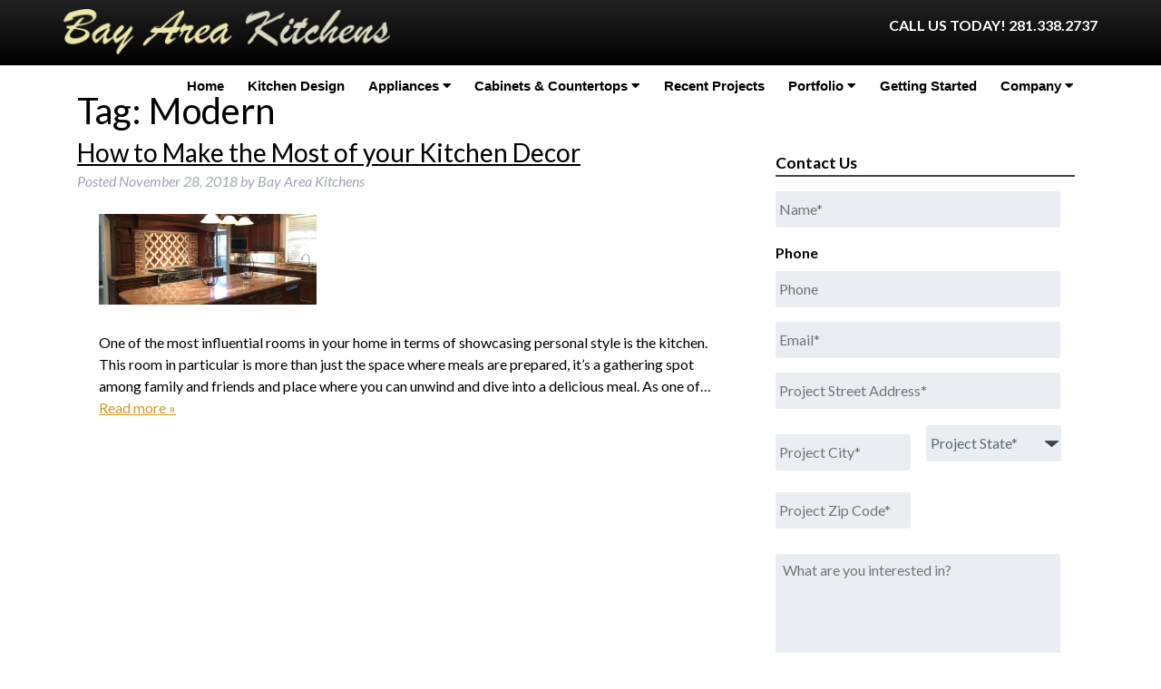

--- FILE ---
content_type: text/css
request_url: https://www.bayareakitchens.com/wp-content/cache/min/1/wp-content/themes/bones/library/css/style.css?ver=1760548205
body_size: 9130
content:
/*! Made with Bones: http://themble.com/bones :) */article,aside,details,figcaption,figure,footer,header,hgroup,main,nav,section,summary{display:block}audio,canvas,video{display:inline-block}audio:not([controls]){display:none;height:0}[hidden],template{display:none}html{font-family:sans-serif;-ms-text-size-adjust:100%;-webkit-text-size-adjust:100%}body{margin:0}a{background:transparent}a:focus{outline:thin dotted}a:active,a:hover{outline:0}h1{font-size:2em;margin:.67em 0}abbr[title]{border-bottom:1px dotted}b,strong,.strong{font-weight:700}dfn,em,.em{font-style:italic}hr{-moz-box-sizing:content-box;box-sizing:content-box;height:0}p{-webkit-hyphens:auto;-epub-hyphens:auto;-moz-hyphens:auto;hyphens:auto}pre{margin:0}code,kbd,pre,samp{font-family:monospace,serif;font-size:1em}pre{white-space:pre-wrap}q{quotes:"\201C" "\201D" "\2018" "\2019"}q:before,q:after{content:'';content:none}small,.small{font-size:75%}sub,sup{font-size:75%;line-height:0;position:relative;vertical-align:baseline}sup{top:-.5em}sub{bottom:-.25em}dl,menu,ol,ul{margin:1em 0}dd{margin:0}menu{padding:0 0 0 40px}ol,ul{padding:0;list-style-type:none}nav ul,nav ol{list-style:none;list-style-image:none}img{border:0}svg:not(:root){overflow:hidden}figure{margin:0}fieldset{border:1px solid silver;margin:0 2px;padding:.35em .625em .75em}legend{border:0;padding:0}button,input,select,textarea{font-family:inherit;font-size:100%;margin:0}button,input{line-height:normal}button,select{text-transform:none}button,html input[type="button"],input[type="reset"],input[type="submit"]{-webkit-appearance:button;cursor:pointer}button[disabled],html input[disabled]{cursor:default}input[type="checkbox"],input[type="radio"]{box-sizing:border-box;padding:0}input[type="search"]{-webkit-appearance:textfield;-moz-box-sizing:content-box;-webkit-box-sizing:content-box;box-sizing:content-box}input[type="search"]::-webkit-search-cancel-button,input[type="search"]::-webkit-search-decoration{-webkit-appearance:none}button::-moz-focus-inner,input::-moz-focus-inner{border:0;padding:0}textarea{overflow:auto;vertical-align:top}table{border-collapse:collapse;border-spacing:0}*{-webkit-box-sizing:border-box;-moz-box-sizing:border-box;box-sizing:border-box}.image-replacement,.ir{text-indent:100%;white-space:nowrap;overflow:hidden}.clearfix,.cf,.comment-respond{zoom:1}.clearfix:before,.clearfix:after,.cf:before,.comment-respond:before,.cf:after,.comment-respond:after{content:"";display:table}.clearfix:after,.cf:after,.comment-respond:after{clear:both}span.amp{font-family:Baskerville,'Goudy Old Style',Palatino,'Book Antiqua',serif!important;font-style:italic}p{-ms-word-wrap:break-word;word-break:break-word;word-wrap:break-word;-webkit-hyphens:auto;-moz-hyphens:auto;hyphens:auto;-webkit-hyphenate-before:2;-webkit-hyphenate-after:3;hyphenate-lines:3}.alert-help,.alert-info,.alert-error,.alert-success{margin:10px;padding:5px 18px;border:1px solid}.alert-help{border-color:#e8dc59;background:#ebe16f}.alert-info{border-color:#bfe4f4;background:#d5edf8}.alert-error{border-color:#f8cdce;background:#fbe3e4}.alert-success{border-color:#deeaae;background:#e6efc2}.blue-btn,.comment-reply-link,#submit{display:inline-block;position:relative;font-family:"Helvetica Neue",Helvetica,Arial,sans-serif;text-decoration:none;color:#fff;font-size:.9em;font-size:34px;line-height:34px;font-weight:400;padding:0 24px;border-radius:4px;border:0;cursor:pointer;-webkit-transition:background-color 0.14s ease-in-out;transition:background-color 0.14s ease-in-out}.blue-btn:hover,.comment-reply-link:hover,#submit:hover,.blue-btn:focus,.comment-reply-link:focus,#submit:focus{color:#fff;text-decoration:none;outline:none}.blue-btn:active,.comment-reply-link:active,#submit:active{top:1px}.blue-btn,.comment-reply-link,#submit{background-color:#2980b9}.blue-btn:hover,.comment-reply-link:hover,#submit:hover,.blue-btn:focus,.comment-reply-link:focus,#submit:focus{background-color:#2574a8}.blue-btn:active,.comment-reply-link:active,#submit:active{background-color:#2472a4}input[type="text"],input[type="password"],input[type="datetime"],input[type="datetime-local"],input[type="date"],input[type="month"],input[type="time"],input[type="week"],input[type="number"],input[type="email"],input[type="url"],input[type="search"],input[type="tel"],input[type="color"],select,textarea,.field{display:block;height:40px;line-height:1em;padding:0 12px;margin-bottom:14px;font-size:1em;color:#5c6b80;border-radius:3px;vertical-align:middle;box-shadow:none;border:0;width:100%;max-width:400px;font-family:"Lato","Helvetica Neue",Helvetica,Arial,sans-serif;background-color:#eaedf2;-webkit-transition:background-color 0.24s ease-in-out;transition:background-color 0.24s ease-in-out}input[type="text"]:focus,input[type="text"]:active,input[type="password"]:focus,input[type="password"]:active,input[type="datetime"]:focus,input[type="datetime"]:active,input[type="datetime-local"]:focus,input[type="datetime-local"]:active,input[type="date"]:focus,input[type="date"]:active,input[type="month"]:focus,input[type="month"]:active,input[type="time"]:focus,input[type="time"]:active,input[type="week"]:focus,input[type="week"]:active,input[type="number"]:focus,input[type="number"]:active,input[type="email"]:focus,input[type="email"]:active,input[type="url"]:focus,input[type="url"]:active,input[type="search"]:focus,input[type="search"]:active,input[type="tel"]:focus,input[type="tel"]:active,input[type="color"]:focus,input[type="color"]:active,select:focus,select:active,textarea:focus,textarea:active,.field:focus,.field:active{background-color:#f7f8fa;outline:none}input[type="text"].error,input[type="text"].is-invalid,input[type="password"].error,input[type="password"].is-invalid,input[type="datetime"].error,input[type="datetime"].is-invalid,input[type="datetime-local"].error,input[type="datetime-local"].is-invalid,input[type="date"].error,input[type="date"].is-invalid,input[type="month"].error,input[type="month"].is-invalid,input[type="time"].error,input[type="time"].is-invalid,input[type="week"].error,input[type="week"].is-invalid,input[type="number"].error,input[type="number"].is-invalid,input[type="email"].error,input[type="email"].is-invalid,input[type="url"].error,input[type="url"].is-invalid,input[type="search"].error,input[type="search"].is-invalid,input[type="tel"].error,input[type="tel"].is-invalid,input[type="color"].error,input[type="color"].is-invalid,select.error,select.is-invalid,textarea.error,textarea.is-invalid,.field.error,.field.is-invalid{color:#fbe3e4;border-color:#fbe3e4;background-color:#fff;background-position:99% center;background-repeat:no-repeat;background-image:url([data-uri]);outline-color:#fbe3e4}input[type="text"].success,input[type="text"].is-valid,input[type="password"].success,input[type="password"].is-valid,input[type="datetime"].success,input[type="datetime"].is-valid,input[type="datetime-local"].success,input[type="datetime-local"].is-valid,input[type="date"].success,input[type="date"].is-valid,input[type="month"].success,input[type="month"].is-valid,input[type="time"].success,input[type="time"].is-valid,input[type="week"].success,input[type="week"].is-valid,input[type="number"].success,input[type="number"].is-valid,input[type="email"].success,input[type="email"].is-valid,input[type="url"].success,input[type="url"].is-valid,input[type="search"].success,input[type="search"].is-valid,input[type="tel"].success,input[type="tel"].is-valid,input[type="color"].success,input[type="color"].is-valid,select.success,select.is-valid,textarea.success,textarea.is-valid,.field.success,.field.is-valid{color:#e6efc2;border-color:#e6efc2;background-color:#fff;background-position:99% center;background-repeat:no-repeat;background-image:url([data-uri]);outline-color:#e6efc2}input[type="text"][disabled],input[type="text"].is-disabled,input[type="password"][disabled],input[type="password"].is-disabled,input[type="datetime"][disabled],input[type="datetime"].is-disabled,input[type="datetime-local"][disabled],input[type="datetime-local"].is-disabled,input[type="date"][disabled],input[type="date"].is-disabled,input[type="month"][disabled],input[type="month"].is-disabled,input[type="time"][disabled],input[type="time"].is-disabled,input[type="week"][disabled],input[type="week"].is-disabled,input[type="number"][disabled],input[type="number"].is-disabled,input[type="email"][disabled],input[type="email"].is-disabled,input[type="url"][disabled],input[type="url"].is-disabled,input[type="search"][disabled],input[type="search"].is-disabled,input[type="tel"][disabled],input[type="tel"].is-disabled,input[type="color"][disabled],input[type="color"].is-disabled,select[disabled],select.is-disabled,textarea[disabled],textarea.is-disabled,.field[disabled],.field.is-disabled{cursor:not-allowed;border-color:#cfcfcf;opacity:.6}input[type="text"][disabled]:focus,input[type="text"][disabled]:active,input[type="text"].is-disabled:focus,input[type="text"].is-disabled:active,input[type="password"][disabled]:focus,input[type="password"][disabled]:active,input[type="password"].is-disabled:focus,input[type="password"].is-disabled:active,input[type="datetime"][disabled]:focus,input[type="datetime"][disabled]:active,input[type="datetime"].is-disabled:focus,input[type="datetime"].is-disabled:active,input[type="datetime-local"][disabled]:focus,input[type="datetime-local"][disabled]:active,input[type="datetime-local"].is-disabled:focus,input[type="datetime-local"].is-disabled:active,input[type="date"][disabled]:focus,input[type="date"][disabled]:active,input[type="date"].is-disabled:focus,input[type="date"].is-disabled:active,input[type="month"][disabled]:focus,input[type="month"][disabled]:active,input[type="month"].is-disabled:focus,input[type="month"].is-disabled:active,input[type="time"][disabled]:focus,input[type="time"][disabled]:active,input[type="time"].is-disabled:focus,input[type="time"].is-disabled:active,input[type="week"][disabled]:focus,input[type="week"][disabled]:active,input[type="week"].is-disabled:focus,input[type="week"].is-disabled:active,input[type="number"][disabled]:focus,input[type="number"][disabled]:active,input[type="number"].is-disabled:focus,input[type="number"].is-disabled:active,input[type="email"][disabled]:focus,input[type="email"][disabled]:active,input[type="email"].is-disabled:focus,input[type="email"].is-disabled:active,input[type="url"][disabled]:focus,input[type="url"][disabled]:active,input[type="url"].is-disabled:focus,input[type="url"].is-disabled:active,input[type="search"][disabled]:focus,input[type="search"][disabled]:active,input[type="search"].is-disabled:focus,input[type="search"].is-disabled:active,input[type="tel"][disabled]:focus,input[type="tel"][disabled]:active,input[type="tel"].is-disabled:focus,input[type="tel"].is-disabled:active,input[type="color"][disabled]:focus,input[type="color"][disabled]:active,input[type="color"].is-disabled:focus,input[type="color"].is-disabled:active,select[disabled]:focus,select[disabled]:active,select.is-disabled:focus,select.is-disabled:active,textarea[disabled]:focus,textarea[disabled]:active,textarea.is-disabled:focus,textarea.is-disabled:active,.field[disabled]:focus,.field[disabled]:active,.field.is-disabled:focus,.field.is-disabled:active{background-color:#d5edf8}input[type="password"]{letter-spacing:.3em}textarea{max-width:100%;min-height:120px;line-height:1.5em}select{-webkit-appearance:none;-moz-appearance:none;appearance:none;background-image:url([data-uri]);background-repeat:no-repeat;background-position:97.5% center}html{width:100%;overflow-x:hidden}body{font-family:"Lato","Helvetica Neue",Helvetica,Arial,sans-serif;font-size:100%;line-height:1.5;color:#000;background-color:#fff;-webkit-font-smoothing:antialiased;-moz-osx-font-smoothing:grayscale}.mywrapper{display:block;width:100%;max-width:1400px;margin:0 auto;padding:0 2%}.carouselwrapper{display:block;width:100%;max-width:75%;margin:0 auto}.carousel-item{display:flex;justify-content:center;align-items:center;height:200px}.white-bg{background:#fff}#container{overflow:hidden}.video-container{position:relative;padding-bottom:56.25%;padding-top:30px;height:0;overflow:hidden}.video-container iframe,.video-container object,.video-container embed{position:absolute;top:0;left:0;width:100%;height:100%}.entry-content img,.entry-content iframe,.entry-content object,.entry-content embed{max-width:100%}.spacer{display:block;width:100%;height:6vh}.shiftnav.shiftnav-nojs.shiftnav-skin-standard-dark ul.shiftnav-menu li.menu-item>.shiftnav-target:hover,.shiftnav.shiftnav-skin-standard-dark ul.shiftnav-menu li.menu-item.shiftnav-active>.shiftnav-target,.shiftnav.shiftnav-skin-standard-dark ul.shiftnav-menu li.menu-item.shiftnav-in-transition>.shiftnav-target,.shiftnav.shiftnav-skin-standard-dark ul.shiftnav-menu li.menu-item.current-menu-item>.shiftnav-target,.shiftnav.shiftnav-skin-standard-dark ul.shiftnav-menu>li.shiftnav-sub-accordion.current-menu-ancestor>.shiftnav-target,.shiftnav.shiftnav-skin-standard-dark ul.shiftnav-menu>li.shiftnav-sub-shift.current-menu-ancestor>.shiftnav-target,.shiftnav.shiftnav-skin-standard-dark ul.shiftnav-menu.shiftnav-active-highlight li.menu-item>.shiftnav-target:active,.shiftnav.shiftnav-skin-standard-dark ul.shiftnav-menu.shiftnav-active-on-hover li.menu-item>.shiftnav-target:hover{background:#EDE7A9!important;color:#000!important;text-shadow:none!important}.wrap{width:96%;margin:0 auto}a,a:visited{color:#d8961c}a:link,a:visited:link{-webkit-tap-highlight-color:rgba(0,0,0,.3)}h1,.h1,h2,.h2,h3,.h3,h4,.h4,h5,.h5{text-rendering:optimizelegibility;font-weight:500;display:block;clear:both}h1 a,.h1 a,h2 a,.h2 a,h3 a,.h3 a,h4 a,.h4 a,h5 a,.h5 a{text-decoration:none}h1,.h1{font-size:2.5em;line-height:1.333em}h2,.h2{font-size:1.75em;line-height:1.4em;margin-bottom:.375em}h3,.h3{font-size:1.125em}h4,.h4{font-size:1.1em;font-weight:700}h5,.h5{font-size:.846em;line-height:2.09em;text-transform:uppercase;letter-spacing:2px}#logo{margin:.75em 0}#logo a{color:#f01d4f}.nav{border-bottom:0;margin:0}.nav li a{display:block;color:#f01d4f;text-decoration:none;padding:.75em}.nav li ul.sub-menu li a,.nav li ul.children li a{padding-left:30px}#content{margin:1.5em 0}.hentry{background-color:transparent;margin-bottom:1.5em}.hentry header{padding:1.5em}.hentry footer{padding:1.5em}.hentry footer p{margin:0}.single-title,.page-title,.entry-title{margin:0}.byline{color:#9fa6b4;font-style:italic;margin:0}.entry-content{padding:1.5em 1.5em 0}.entry-content p{margin:0 0 1.5em}.entry-content ul li{list-style:disc;margin-left:2em}.entry-content ol li{list-style:decimal;margin-left:2em}.entry-content table{width:100%;border:1px solid #eaedf2;margin-bottom:1.5em}.entry-content table caption{margin:0 0 7px;font-size:.75em;color:#9fa6b4;text-transform:uppercase;letter-spacing:1px}.entry-content tr{border-bottom:1px solid #eaedf2}.entry-content tr:nth-child(even){background-color:#f8f9fa}.entry-content td{padding:7px;border-right:1px solid #eaedf2}.entry-content td:last-child{border-right:0}.entry-content th{background-color:#f8f9fa;border-bottom:1px solid #eaedf2;border-right:1px solid #eaedf2}.entry-content th:last-child{border-right:0}.entry-content blockquote{margin:0 0 1.5em .75em;padding:0 0 0 .75em;border-left:3px solid #2980b9;font-style:italic;color:#9fa6b4}.entry-content dd{margin-left:0;font-size:.9em;color:#787878;margin-bottom:1.5em}.entry-content img{margin:0 0 1.5em 0;max-width:100%;height:auto}.entry-content .size-auto,.entry-content .size-full,.entry-content .size-large,.entry-content .size-medium,.entry-content .size-thumbnail{max-width:100%;height:auto}.entry-content pre{background:#323944;color:#f8f9fa;font-size:.9em;padding:1.5em;margin:0 0 1.5em;border-radius:3px}.wp-caption{max-width:100%;background:#eee;padding:5px}.wp-caption img{max-width:100%;margin-bottom:0;width:100%}.wp-caption p.wp-caption-text{font-size:.85em;margin:4px 0 7px;text-align:center}.tags{margin:0}.pagination,.wp-prev-next{margin:1.5em 0}.pagination{text-align:center}.pagination ul{display:inline-block;background-color:#fff;white-space:nowrap;padding:0;clear:both;border-radius:3px}.pagination li{padding:0;margin:0;float:left;display:inline;overflow:hidden;border-right:1px solid #eaedf2}.pagination a,.pagination span{margin:0;text-decoration:none;padding:0;line-height:1em;font-size:1em;font-weight:400;padding:.75em;min-width:1em;display:block;color:#2980b9}.pagination a:hover,.pagination a:focus,.pagination span:hover,.pagination span:focus{background-color:#2980b9;color:#fff}.pagination .current{cursor:default;color:#5c6b80}.pagination .current:hover,.pagination .current:focus{background-color:#fff;color:#5c6b80}.wp-prev-next .prev-link{float:left}.wp-prev-next .next-link{float:right}#comments-title{padding:.75em;margin:0;border-top:1px solid #f8f9fa}.commentlist{margin:0;list-style-type:none}.comment{position:relative;clear:both;overflow:hidden;padding:1.5em;border-bottom:1px solid #f8f9fa}.comment .comment-author{padding:7px;border:0}.comment .vcard{margin-left:50px}.comment .vcard cite.fn{font-weight:700;font-style:normal}.comment .vcard time{display:block;font-size:.9em;font-style:italic}.comment .vcard time a{color:#9fa6b4;text-decoration:none}.comment .vcard time a:hover{text-decoration:underline}.comment .vcard .avatar{position:absolute;left:16px;border-radius:50%}.comment:last-child{margin-bottom:0}.comment .children{margin:0}.comment[class*=depth-]{margin-top:1.1em}.comment.depth-1{margin-left:0;margin-top:0}.comment:not(.depth-1){margin-top:0;margin-left:7px;padding:7px}.comment.odd{background-color:#fff}.comment.even{background:#f8f9fa}.comment_content p{margin:.7335em 0 1.5em;font-size:1em;line-height:1.5em}.comment-reply-link{font-size:.9em;float:right}.comment-edit-link{font-style:italic;margin:0 7px;text-decoration:none;font-size:.9em}.comment-respond{padding:1.5em;border-top:1px solid #f8f9fa}#reply-title{margin:0}.logged-in-as{color:#9fa6b4;font-style:italic;margin:0}.logged-in-as a{color:#5c6b80}.comment-form-comment{margin:1.5em 0 .75em}.form-allowed-tags{padding:1.5em;background-color:#f8f9fa;font-size:.9em}#submit{float:right;font-size:1em}#comment-form-title{margin:0 0 1.1em}#allowed_tags{margin:1.5em 10px .7335em 0}.nocomments{margin:0 20px 1.1em}.no-widgets{background-color:#cfcfcf;padding:1.5em;text-align:center;border-radius:2px;margin-bottom:1.5em}.footer{clear:both;color:#f8f9fa}.cover-up{display:block;position:relative}.cover-inner{position:absolute;z-index:9999;width:100%;text-align:center;bottom:30%}#inner-header{padding-top:4em}.banner-wrap{background-position:center center;background-attachment:fixed;background-size:cover;background-repeat:no-repeat}.top-bar{text-align:center;color:#fff;background:#222;background:-moz-linear-gradient(top,#222 0%,#000 100%);background:-webkit-linear-gradient(top,#222 0%,#000 100%);background:linear-gradient(to bottom,#222 0%,#000 100%);filter:progid:DXImageTransform.Microsoft.gradient(startColorstr='#222222',endColorstr='#000000',GradientType=0);display:block;width:100%;text-transform:uppercase;font-weight:700}.top-bar,.top-bar a,.top-bar a:hover{color:#fff;text-decoration:none}.banner-slogan h2,.banner-slogan h3{color:#fff;text-shadow:1px 1px 3px #222}.banner-slogan h3{font-family:'Montserrat',sans-serif;font-weight:700}.banner-slides{display:block;width:100%;text-align:center;padding:10% 0 20%}.open-window{display:block;float:left;background-attachment:fixed!important}.banner-slogan,.banner-btn{display:none}.carousel-wrap{display:none}.featured-gallery-outer{position:relative}.inner-container{display:block;overflow:hidden;position:relative;display:block;padding:1% 0;background:#000}.gallery-image img{width:100%;max-width:100%;height:auto}.featured-cover-up{background:rgba(0,0,0,.5);display:block;position:absolute;padding:7vh 1vh;top:0;bottom:0;width:100%;height:99%;text-align:center;transition:background .5s ease-in-out}.home-contact{display:block;width:100%;background-image:url(../../../../../../../../themes/bones/library/images/home-bottom.jpg);background-size:cover;background-position:top right;background-repeat:no-repeat;padding:3vh 1vh}.home-contact h2{background-image:url(../../../../../../../../themes/bones/library/images/line.jpg);background-position:bottom left;background-repeat:no-repeat;padding-bottom:1%;font-size:4em;text-transform:uppercase;color:#000}.home-contact p{font-size:1.5em}.home-contact a{color:#000;padding:2% 4%;text-transform:uppercase;text-decoration:none;background:silver;background:-moz-linear-gradient(top,silver 0%,#eaeaea 100%);background:-webkit-linear-gradient(top,silver 0%,#eaeaea 100%);background:linear-gradient(to bottom,silver 0%,#eaeaea 100%);filter:progid:DXImageTransform.Microsoft.gradient(startColorstr='#c0c0c0',endColorstr='#eaeaea',GradientType=0)}.home-testimonials{display:block;width:100%;background:url(../../../../../../../../themes/bones/library/images/41178684.jpg);background-attachment:fixed;background-repeat:no-repeat;background-size:cover;background-position:top right;padding:10% 0}.home .testimonial-content p,.home .testimonial-name{color:#fff;text-align:center;font-size:2vh}.home .testimonial-inner{background:rgba(0,0,0,.75)}.footer{background:#000}.widget-outer .widgettitle{text-align:center;text-transform:uppercase;border:none;font-size:1.5em}.widget-outer p{font-size:1.25em}#gform_submit_button_1{width:50%;background:silver;background:-moz-linear-gradient(top,silver 0%,#eaeaea 100%);background:-webkit-linear-gradient(top,silver 0%,#eaeaea 100%);background:linear-gradient(to bottom,silver 0%,#eaeaea 100%);filter:progid:DXImageTransform.Microsoft.gradient(startColorstr='#c0c0c0',endColorstr='#eaeaea',GradientType=0);border:none;border-radius:7px;color:#000}.bottom-bar{background:silver;background:-moz-linear-gradient(top,silver 0%,#eaeaea 100%);background:-webkit-linear-gradient(top,silver 0%,#eaeaea 100%);background:linear-gradient(to bottom,silver 0%,#eaeaea 100%);filter:progid:DXImageTransform.Microsoft.gradient(startColorstr='#c0c0c0',endColorstr='#eaeaea',GradientType=0);text-align:center}.bottom-bar,.bottom-bar a{color:#000}.gallery-link a:hover{color:#fff}#post-5 a{display:block;text-align:center;background:silver;background:-moz-linear-gradient(top,silver 0%,#eaeaea 100%);background:-webkit-linear-gradient(top,silver 0%,#eaeaea 100%);background:linear-gradient(to bottom,silver 0%,#eaeaea 100%);filter:progid:DXImageTransform.Microsoft.gradient(startColorstr='#c0c0c0',endColorstr='#eaeaea',GradientType=0);text-transform:uppercase;font-weight:700;color:#000;padding:2% 0;text-decoration:none}.portfolio-wrap{position:relative;overflow:hidden;width:100%;max-width:250px;max-height:250px;margin-bottom:2em;float:left;margin:1%}.portfolio-location-title{position:absolute;bottom:0;width:100%;max-width:300px;color:#000}.portfolio-location{padding:2%;background:RGBA(0,0,0,.4);color:#FFF;font-weight:700}.portfolio-title{background:silver;background:-moz-linear-gradient(top,silver 0%,#eaeaea 100%);background:-webkit-linear-gradient(top,silver 0%,#eaeaea 100%);background:linear-gradient(to bottom,silver 0%,#eaeaea 100%);filter:progid:DXImageTransform.Microsoft.gradient(startColorstr='#c0c0c0',endColorstr='#eaeaea',GradientType=0);padding:2%}.portfolio-info{margin:1em 0}.portfolio-info h3{margin:0}.portfolio-spacer{display:block;width:100%;max-height:50px}.header img{width:100%;max-width:100%;height:auto}.footer-social ul{text-align:center;display:block}.footer-social li{display:inline-block;margin:0 3%}.footer-social li a,.footer-social li a:visited{color:#AFCD88}.footer-social li a:hover{color:#E6B24E}.feat-image-wrap img{width:100%;max-width:100%;height:auto}.no-mobile{display:none}.gallery-title{text-transform:uppercase;color:#fff;font-size:2vh;font-weight:700}.gallery-link a,.gallery-link a:hover{color:#000;padding:2% 4%;text-transform:uppercase;text-decoration:none;border:1px solid #fff;background:#fff}.entry-content ul li{margin-left:1em}.cities{column-count:1;text-align:center}.cities a{color:#fff}.before-after-inner{flex:1 1 auto;max-width:100%;display:flex;flex-direction:row;flex-wrap:wrap;justify-content:space-evenly;padding:1vh;margin:1%}.before-after-item{flex:1 1 auto;max-width:50%;padding:1vh}.before-title{display:block;width:100%}.before-title h3{font-weight:700;font-size:2vh;text-decoration:underline}.before-after-item img{width:100%;max-width:100%;height:auto;max-height:200px}.entry-title a{color:#000;text-decoration:underline}.blog .post{margin-top:40px}.blog footer{font-size:1.5vh}.blog footer a{color:#d8961c}.archive .nav li a{color:#000;text-shadow:none}.page-template-page-branding .nav-wrapper{position:relative;background:#111}.page-template-page-branding .branding{width:100%;margin:0 auto}.page-template-page-branding .branding #inner-content{padding:0}.page-template-page-branding .branding #inner-content .product-section-main{text-align:center}.page-template-page-branding .branding #inner-content .product-section-main .product-item{width:45%;display:inline-block;margin:1% auto;vertical-align:top}.page-template-page-branding .branding #inner-content .product-section-main .product-item .video-container{position:relative;padding-bottom:56.25%;padding-top:30px;height:0;overflow:hidden}.page-template-page-branding .branding #inner-content .product-section-main .product-item .video-container:iframe,.page-template-page-branding .branding #inner-content .product-section-main .product-item .video-container:object,.page-template-page-branding .branding #inner-content .product-section-main .product-item .video-container:embed{position:absolute;top:0;left:0;width:100%;height:100%}.page-template-page-branding .branding #inner-content .product-section-main .product-item .video-container img{width:100%;height:250px;object-fit:cover}.page-template-page-branding .branding #inner-content .product-section-main .product-item h3{margin-top:0;margin-bottom:.5em;text-align:center;font-size:1.25em;margin-top:0;padding-top:0;text-decoration:none}.page-template-page-branding .branding #inner-content .entry-content{background:#333;width:100%}.page-template-page-branding .branding #inner-content .entry-content .subContent{text-align:center;color:#fff;width:80%;margin:0 auto}.page-template-page-branding .branding #inner-content .entry-content .subContent ul{width:50%;margin:0 auto}.page-template-page-branding .branding #inner-content .brochure-section-main h2{text-align:center}.page-template-page-branding .branding #inner-content .brochure-section-main hr{width:50%;color:#999}.page-template-page-branding .branding #inner-content .brochure-section-main .brochure-sub p{font-size:1.25em}.page-template-page-branding .branding #inner-content .brochure-section-main .brochure-sub a{background:#d8961c;color:#fff;text-decoration:none;padding:.25em .5em;font-size:1.25em;margin:.5em auto;display:inline-block}.page-template-page-branding .branding #inner-content .brochure-section-main .brochure-sub a:hover{transition:.5s ease-in;background:#222}.page-template-page-branding .branding #inner-content .showroom-section-main h2{text-align:center}.page-template-page-branding .branding #inner-content .showroom-section-main hr{width:50%;color:#999}.page-template-page-branding .branding #inner-content .showroom-section-main .showroom-sub{padding:0}.video-container{position:relative;padding-bottom:40%;padding-top:0%;height:0;overflow:hidden;margin-top:-1.3%}.video-container .vid-link p{text-decoration:none;padding:.25em .5em;z-index:9999999;position:absolute;top:70%;width:100%;text-align:center;display:block}.video-container .vid-link p span{font-size:2em;color:#fff;border-top:3px solid #fff;border-bottom:3px solid #fff;display:block;background:#d8961c;width:25%;text-align:center;margin:0 auto}.video-container iframe,.video-container object,.video-container embed{position:absolute;top:0;left:0;width:100%;height:100%}@media only screen and (min-width:481px){.entry-content .alignleft,.entry-content img.alignleft{margin-right:1.5em;display:inline;float:left}.entry-content .alignright,.entry-content img.alignright{margin-left:1.5em;display:inline;float:right}.entry-content .aligncenter,.entry-content img.aligncenter{margin-right:auto;margin-left:auto;display:block;clear:both}}@media only screen and (min-width:768px){.wrap{width:760px}#logo{margin:.25em 0 0}.nav{border:0;text-align:right}.nav ul{margin-top:0}.nav li{display:inline-block;position:relative}.nav li a{border-bottom:0;color:#fff;font-weight:700;font-family:'PT Sans',sans-serif;font-size:.95em;text-shadow:1px 1px 1px #000}.nav li a:hover,.nav li a:focus{color:#fff;text-decoration:none;background:rgba(8,7,7,.5)}.nav li ul.sub-menu,.nav li ul.children{margin-top:0;border-top:0;position:absolute;visibility:hidden;z-index:8999;text-align:left}.nav li ul.sub-menu li a,.nav li ul.children li a{padding-left:10px;border-right:0;display:block;width:180px;background:rgba(8,7,7,.5)}.nav li ul.sub-menu li a:hover,.nav li ul.sub-menu li a:focus,.nav li ul.children li a:hover,.nav li ul.children li a:focus{background:rgba(8,7,7,.5)}.nav li ul.sub-menu li:last-child a,.nav li ul.children li:last-child a{border-bottom:0}.nav li ul.sub-menu li ul,.nav li ul.children li ul{top:0;left:100%}.nav li:hover>ul{top:auto;visibility:visible}.sidebar{margin-top:2.2em}.widgettitle{border-bottom:2px solid #444;margin-bottom:.75em}.widget{padding:0 10px;margin:2.2em 0}.widget ul li{margin-bottom:.75em}.widget ul li ul{margin-top:.75em;padding-left:1em}.top-bar{text-align:right}.banner-slogan,.banner-btn{display:block}.banner-slogan h2,.banner-slogan h3{text-transform:uppercase}.banner-slogan h3{font-size:1.75em}.banner-slogan h2{font-size:2.75em}.banner-btn{padding-top:1em!important}.banner-btn a{color:#000;background:silver;background:-moz-linear-gradient(top,silver 0%,#eaeaea 100%);background:-webkit-linear-gradient(top,silver 0%,#eaeaea 100%);background:linear-gradient(to bottom,silver 0%,#eaeaea 100%);filter:progid:DXImageTransform.Microsoft.gradient(startColorstr='#c0c0c0',endColorstr='#eaeaea',GradientType=0);padding:.5em 3em;text-transform:uppercase;font-weight:700}.no-mobile{display:block;width:100%;background:transparent;width:100%}.gallery-title{text-transform:uppercase;color:#fff;font-size:2vh;font-weight:700}.gallery-link{display:none;transition:all 1s ease-in-out;color:#000}.featured-cover-up:hover{background:transparent}.featured-cover-up:hover .gallery-link{display:block}.featured-cover-up{background:rgba(0,0,0,.5);display:block;position:absolute;padding:7vh 1vh;top:0;bottom:0;width:100%;height:99%;text-align:center;transition:background .5s ease-in-out}.gallery-link a,.gallery-link a:hover{color:#000;padding:2% 4%;text-transform:uppercase;text-decoration:none;border:1px solid #fff;background:#fff}.portfolio-template-default .nav li a,.post-type-archive-portfolio .nav li a,post-template-default .nav li a,.single .nav li a,.post-type-archive-before_and_after .nav li a{color:#000;text-shadow:none}.portfolio-template-default .nav li a:hover,.post-type-archive-portfolio .nav li a:hover,post-template-default .nav li a:hover,.single .nav li a:hover{color:#fff;text-decoration:none;text-shadow:none;background:rgba(8,7,7,.5)}.portfolio-template-default #inner-header,.post-type-archive-portfolio #inner-header{padding-top:0}.nav-wrapper{position:absolute;z-index:999;width:100%}.carousel-wrap{display:flex;flex-direction:row;flex-wrap:nowrap;justify-content:space-around;padding:5% 0;text-align:center}.carousel-item{flex:1 1 auto;width:100%;max-width:300px}.carousel-item img{width:200px}.entry-content ul li{margin-left:2em}.cities{column-count:2;text-align:left}.branding h1{text-align:center}.branding .product-section-main{width:75%;margin:0 auto}.branding .product-section-main .product-item a h3:hover{background:#d8961c;color:#222;transition:.5s ease-in-out}.branding .gallery-section-main{width:100%;margin:0 auto}.branding .brochure-section-main{width:50%;margin:0 auto}.branding .brochure-section-main .brochure-sub{text-align:center}.branding .brochure-section-main .brochure-sub img{width:100%}.branding .showroom-section-main{width:100%;margin:0 auto}}@media only screen and (min-width:1030px){.wrap{width:990px}.banner-slogan h3{font-size:2.25em}.banner-slogan h2{font-size:3em}.banner-btn{padding-top:2em!important}.featured-cover-up{padding:10vh 1vh}.before-after-outer{display:flex;flex-direction:row;flex-wrap:wrap;justify-content:space-evenly}.before-after-inner{flex:1 1 auto;max-width:48%;display:flex;flex-direction:row;flex-wrap:wrap;justify-content:space-evenly;padding:1vh;margin:1%}.before-after-item{flex:1 1 auto;max-width:50%;padding:1vh}.before-title{display:block;width:100%}.before-title h3{font-weight:700;font-size:2vh;text-decoration:underline}.before-after-item img{width:100%;max-width:100%;height:auto}.branding .product-section-main .product-item{width:30%!important}}@media only screen and (min-width:1240px){.wrap{width:1140px}.featured-cover-up{padding:20vh 1vh}.branding h1{text-align:center}.branding .entry-content .subContent{width:60%}.branding .product-section-main{width:75%;margin:0 auto}.branding .product-section-main .product-item{width:30%}.branding .product-section-main .product-item a h3:hover{background:#d8961c;color:#222;transition:.5s ease-in-out}.branding .gallery-section-main{width:100%;margin:0 auto}.branding .brochure-section-main{width:50%;margin:0 auto}.branding .brochure-section-main .brochure-sub{text-align:center}.branding .brochure-section-main .brochure-sub img{width:100%}.branding .showroom-section-main{width:100%;margin:0 auto}}@media print{*{background:transparent!important;color:black!important;text-shadow:none!important;filter:none!important;-ms-filter:none!important}a,a:visited{color:#444!important;text-decoration:underline}a:after,a:visited:after{content:" (" attr(href) ")"}a abbr[title]:after,a:visited abbr[title]:after{content:" (" attr(title) ")"}.ir a:after,a[href^="javascript:"]:after,a[href^="#"]:after{content:""}pre,blockquote{border:1px solid #999;page-break-inside:avoid}thead{display:table-header-group}tr,img{page-break-inside:avoid}img{max-width:100%!important}@page{margin:.5cm}p,h2,h3{orphans:3;widows:3}h2,h3{page-break-after:avoid}.sidebar,.page-navigation,.wp-prev-next,.respond-form,nav{display:none}}

--- FILE ---
content_type: application/javascript; charset=utf-8
request_url: https://knowledgetags.yextpages.net/embed?key=TRClk0LrMx9dnhL2aiNB3i6sXEF9na-xu61g_MmmJsy0-qtVNnRTQ6WAqwvxK9Nz&account_id=737922&location_id=2032
body_size: 10309
content:
!function(){var e={};e.g=function(){if("object"==typeof globalThis)return globalThis;try{return this||new Function("return this")()}catch(e){if("object"==typeof window)return window}}(),function(){function e(e){var t=0;return function(){return t<e.length?{done:!1,value:e[t++]}:{done:!0}}}function t(t){var n="undefined"!=typeof Symbol&&Symbol.iterator&&t[Symbol.iterator];if(n)return n.call(t);if("number"==typeof t.length)return{next:e(t)};throw Error(String(t)+" is not an iterable or ArrayLike")}var n=this||self;function i(){}function r(e){var t=typeof e;return"array"==(t="object"!=t?t:e?Array.isArray(e)?"array":t:"null")||"object"==t&&"number"==typeof e.length}function o(e){var t=typeof e;return"object"==t&&null!=e||"function"==t}function a(e,t){e=e.split(".");var i,r=n;e[0]in r||void 0===r.execScript||r.execScript("var "+e[0]);for(;e.length&&(i=e.shift());)e.length||void 0===t?r=r[i]&&r[i]!==Object.prototype[i]?r[i]:r[i]={}:r[i]=t}var s=Array.prototype.indexOf?function(e,t){return Array.prototype.indexOf.call(e,t,void 0)}:function(e,t){if("string"==typeof e)return"string"!=typeof t||1!=t.length?-1:e.indexOf(t,0);for(var n=0;n<e.length;n++)if(n in e&&e[n]===t)return n;return-1},c=Array.prototype.forEach?function(e,t){Array.prototype.forEach.call(e,t,void 0)}:function(e,t){for(var n=e.length,i="string"==typeof e?e.split(""):e,r=0;r<n;r++)r in i&&t.call(void 0,i[r],r,e)};function l(e){var t=e.length;if(0<t){for(var n=Array(t),i=0;i<t;i++)n[i]=e[i];return n}return[]}function u(e){return/^[\s\xa0]*$/.test(e)}function f(){var e=n.navigator;return e&&(e=e.userAgent)?e:""}function p(e){return p[" "](e),e}p[" "]=i;var d=!(-1==f().indexOf("Gecko")||-1!=f().toLowerCase().indexOf("webkit")&&-1==f().indexOf("Edge")||-1!=f().indexOf("Trident")||-1!=f().indexOf("MSIE")||-1!=f().indexOf("Edge")),h=-1!=f().toLowerCase().indexOf("webkit")&&-1==f().indexOf("Edge");function y(e,t){for(var n in e)t.call(void 0,e[n],n,e)}function v(e){if(!e||"object"!=typeof e)return e;if("function"==typeof e.clone)return e.clone();if("undefined"!=typeof Map&&e instanceof Map)return new Map(e);if("undefined"!=typeof Set&&e instanceof Set)return new Set(e);var t,n=Array.isArray(e)?[]:"function"!=typeof ArrayBuffer||"function"!=typeof ArrayBuffer.isView||!ArrayBuffer.isView(e)||e instanceof DataView?{}:new e.constructor(e.length);for(t in e)n[t]=v(e[t]);return n}function g(e){var t=document;return t.querySelectorAll&&t.querySelector?t.querySelectorAll("."+e):function(e){var t,n,i;if(document.querySelectorAll&&document.querySelector&&e)return document.querySelectorAll(e?"."+e:"");if(e&&document.getElementsByClassName){var r=document.getElementsByClassName(e);return r}if(r=document.getElementsByTagName("*"),e){var o={};for(n=i=0;t=r[n];n++){var a,c=t.className;(a="function"==typeof c.split)&&(a=0<=s(c.split(/\s+/),e)),a&&(o[i++]=t)}return o.length=i,o}return r}(e)}var m={cellpadding:"cellPadding",cellspacing:"cellSpacing",colspan:"colSpan",frameborder:"frameBorder",height:"height",maxlength:"maxLength",nonce:"nonce",role:"role",rowspan:"rowSpan",type:"type",usemap:"useMap",valign:"vAlign",width:"width"};function x(e,t,n){var i=arguments,r=document,o=i[1],a=String(i[0]);return a=String(a),"application/xhtml+xml"===r.contentType&&(a=a.toLowerCase()),a=r.createElement(a),o&&("string"==typeof o?a.className=o:Array.isArray(o)?a.className=o.join(" "):function(e,t){y(t,(function(t,n){t&&"object"==typeof t&&t.implementsGoogStringTypedString&&(t=t.getTypedStringValue()),"style"==n?e.style.cssText=t:"class"==n?e.className=t:"for"==n?e.htmlFor=t:m.hasOwnProperty(n)?e.setAttribute(m[n],t):0==n.lastIndexOf("aria-",0)||0==n.lastIndexOf("data-",0)?e.setAttribute(n,t):e[n]=t}))}(a,o)),2<i.length&&b(r,a,i,2),a}function b(e,t,n,i){function a(n){n&&t.appendChild("string"==typeof n?e.createTextNode(n):n)}for(;i<n.length;i++){var s=n[i];if(!r(s)||o(s)&&0<s.nodeType)a(s);else{e:{if(s&&"number"==typeof s.length){if(o(s)){var u="function"==typeof s.item||"string"==typeof s.item;break e}if("function"==typeof s){u="function"==typeof s.item;break e}}u=!1}c(u?l(s):s,a)}}}function A(e,t){b(9==e.nodeType?e:e.ownerDocument||e.document,e,arguments,1)}function w(e){for(var t;t=e.firstChild;)e.removeChild(t)}function C(e,t){if("textContent"in e)e.textContent=t;else if(3==e.nodeType)e.data=String(t);else if(e.firstChild&&3==e.firstChild.nodeType){for(;e.lastChild!=e.firstChild;)e.removeChild(e.lastChild);e.firstChild.data=String(t)}else w(e),e.appendChild((9==e.nodeType?e:e.ownerDocument||e.document).createTextNode(String(t)))}var E={SCRIPT:1,STYLE:1,HEAD:1,IFRAME:1,OBJECT:1},T={IMG:" ",BR:"\n"};function S(e){var t=[];return I(e,t,!0)," "!=(e=(e=(e=(e=t.join("")).replace(/ \xAD /g," ").replace(/\xAD/g,"")).replace(/\u200B/g,"")).replace(/ +/g," "))&&(e=e.replace(/^\s*/,"")),e}function I(e,t,n){if(!(e.nodeName in E))if(3==e.nodeType)n?t.push(String(e.nodeValue).replace(/(\r\n|\r|\n)/g,"")):t.push(e.nodeValue);else if(e.nodeName in T)t.push(T[e.nodeName]);else for(e=e.firstChild;e;)I(e,t,n),e=e.nextSibling}function O(e,t){this.type=e,this.currentTarget=this.target=t,this.defaultPrevented=!1}O.prototype.stopPropagation=function(){},O.prototype.preventDefault=function(){this.defaultPrevented=!0};var k=function(){if(!n.addEventListener||!Object.defineProperty)return!1;var e=!1,t=Object.defineProperty({},"passive",{get:function(){e=!0}});try{n.addEventListener("test",i,t),n.removeEventListener("test",i,t)}catch(e){}return e}();function P(e,t){if(O.call(this,e?e.type:""),this.relatedTarget=this.currentTarget=this.target=null,this.button=this.screenY=this.screenX=this.clientY=this.clientX=this.offsetY=this.offsetX=0,this.key="",this.charCode=this.keyCode=0,this.metaKey=this.shiftKey=this.altKey=this.ctrlKey=!1,this.state=null,this.pointerId=0,this.pointerType="",this.event_=null,e){var n=this.type=e.type,i=e.changedTouches&&e.changedTouches.length?e.changedTouches[0]:null;if(this.target=e.target||e.srcElement,this.currentTarget=t,t=e.relatedTarget){if(d){e:{try{p(t.nodeName);var r=!0;break e}catch(e){}r=!1}r||(t=null)}}else"mouseover"==n?t=e.fromElement:"mouseout"==n&&(t=e.toElement);this.relatedTarget=t,i?(this.clientX=void 0!==i.clientX?i.clientX:i.pageX,this.clientY=void 0!==i.clientY?i.clientY:i.pageY,this.screenX=i.screenX||0,this.screenY=i.screenY||0):(this.offsetX=h||void 0!==e.offsetX?e.offsetX:e.layerX,this.offsetY=h||void 0!==e.offsetY?e.offsetY:e.layerY,this.clientX=void 0!==e.clientX?e.clientX:e.pageX,this.clientY=void 0!==e.clientY?e.clientY:e.pageY,this.screenX=e.screenX||0,this.screenY=e.screenY||0),this.button=e.button,this.keyCode=e.keyCode||0,this.key=e.key||"",this.charCode=e.charCode||("keypress"==n?e.keyCode:0),this.ctrlKey=e.ctrlKey,this.altKey=e.altKey,this.shiftKey=e.shiftKey,this.metaKey=e.metaKey,this.pointerId=e.pointerId||0,this.pointerType="string"==typeof e.pointerType?e.pointerType:_[e.pointerType]||"",this.state=e.state,this.event_=e,e.defaultPrevented&&P.superClass_.preventDefault.call(this)}}!function(e,t){function n(){}n.prototype=t.prototype,e.superClass_=t.prototype,e.prototype=new n,e.prototype.constructor=e,e.base=function(e,n,i){for(var r=Array(arguments.length-2),o=2;o<arguments.length;o++)r[o-2]=arguments[o];return t.prototype[n].apply(e,r)}}(P,O);var _={2:"touch",3:"pen",4:"mouse"};P.prototype.stopPropagation=function(){P.superClass_.stopPropagation.call(this),this.event_.stopPropagation?this.event_.stopPropagation():this.event_.cancelBubble=!0},P.prototype.preventDefault=function(){P.superClass_.preventDefault.call(this);var e=this.event_;e.preventDefault?e.preventDefault():e.returnValue=!1};var L="closure_listenable_"+(1e6*Math.random()|0),Y=0;function X(e,t,n,i,r){this.listener=e,this.proxy=null,this.src=t,this.type=n,this.capture=!!i,this.handler=r,this.key=++Y,this.removed=this.callOnce=!1}function j(e){e.removed=!0,e.listener=null,e.proxy=null,e.src=null,e.handler=null}function D(e){this.src=e,this.listeners={},this.typeCount_=0}function N(e,t,n,i){for(var r=0;r<e.length;++r){var o=e[r];if(!o.removed&&o.listener==t&&o.capture==!!n&&o.handler==i)return r}return-1}D.prototype.add=function(e,t,n,i,r){var o=e.toString();(e=this.listeners[o])||(e=this.listeners[o]=[],this.typeCount_++);var a=N(e,t,i,r);return-1<a?(t=e[a],n||(t.callOnce=!1)):((t=new X(t,this.src,o,!!i,r)).callOnce=n,e.push(t)),t},D.prototype.remove=function(e,t,n,i){if(!((e=e.toString())in this.listeners))return!1;var r=this.listeners[e];return-1<(t=N(r,t,n,i))&&(j(r[t]),Array.prototype.splice.call(r,t,1),0==r.length&&(delete this.listeners[e],this.typeCount_--),!0)};var B="closure_lm_"+(1e6*Math.random()|0),M={};function K(e,t,n,i,r){if(i&&i.once)q(e,t,n,i,r);else if(Array.isArray(t))for(var a=0;a<t.length;a++)K(e,t[a],n,i,r);else n=G(n),e&&e[L]?e.listen(t,n,o(i)?!!i.capture:!!i,r):U(e,t,n,!1,i,r)}function U(e,t,n,i,r,a){if(!t)throw Error("Invalid event type");var s=o(r)?!!r.capture:!!r,c=V(e);if(c||(e[B]=c=new D(e)),!(n=c.add(t,n,i,s,a)).proxy)if(i=function(){var e=R;return function t(n){return e.call(t.src,t.listener,n)}}(),n.proxy=i,i.src=e,i.listener=n,e.addEventListener)k||(r=s),void 0===r&&(r=!1),e.addEventListener(t.toString(),i,r);else if(e.attachEvent)e.attachEvent(Q(t.toString()),i);else{if(!e.addListener||!e.removeListener)throw Error("addEventListener and attachEvent are unavailable.");e.addListener(i)}}function q(e,t,n,i,r){if(Array.isArray(t))for(var a=0;a<t.length;a++)q(e,t[a],n,i,r);else n=G(n),e&&e[L]?e.listenOnce(t,n,o(i)?!!i.capture:!!i,r):U(e,t,n,!0,i,r)}function Q(e){return e in M?M[e]:M[e]="on"+e}function R(e,t){if(e.removed)e=!0;else{t=new P(t,this);var n=e.listener,i=e.handler||e.src;if(e.callOnce&&"number"!=typeof e&&e&&!e.removed){var r=e.src;if(r&&r[L])r.unlistenByKey(e);else{var o=e.type,a=e.proxy;if(r.removeEventListener?r.removeEventListener(o,a,e.capture):r.detachEvent?r.detachEvent(Q(o),a):r.addListener&&r.removeListener&&r.removeListener(a),o=V(r)){var c;if(c=(a=e.type)in o.listeners){c=o.listeners[a];var l,u=s(c,e);(l=0<=u)&&Array.prototype.splice.call(c,u,1),c=l}c&&(j(e),0==o.listeners[a].length&&(delete o.listeners[a],o.typeCount_--)),0==o.typeCount_&&(o.src=null,r[B]=null)}else j(e)}}e=n.call(i,t)}return e}function V(e){return(e=e[B])instanceof D?e:null}var F="__closure_events_fn_"+(1e9*Math.random()>>>0);function G(e){return"function"==typeof e?e:(e[F]||(e[F]=function(t){return e.handleEvent(t)}),e[F])}var J,H,W,$,z,Z=n.JSON.stringify;function ee(e){var t=e.getAttribute("data-yext-id");return t||(t=e.getAttribute("data-yext-location-id")),t}function te(e,t){"string"==typeof t&&(t=t.replace(/https?:\/\//,"//")),e.src=t}function ne(e){this.businessId=e.businessId,this.partition=e.partition,this.env=e.env,this.entityIdToUid=e.entityIdToUid,this.metricsLibLoaded=!1,this.pixelOptIn=e.pixelOptIn,this.eventQueue=[],this.yextAnalytics={},function(e){e.metricsLibLoaded=!0;var t=1!==e.entityIdToUid.length;0===(window.yPixelOptInQ||[]).length?!0===e.pixelOptIn?W(!0):!1===e.pixelOptIn&&W(!1):$(),y(e.entityIdToUid,function(e,n){this.yextAnalytics[n]=J({product:"knowledgetags",entity_uid:e,businessids:this.businessId,partition:this.partition?this.partition:H.US,env:this.env}),this.event("pageview",n),c(g("yext-cta"),function(e){t&&n!==ee(e)||K(e,"click",function(){this.event("calltoactionclick",n)}.bind(this))}.bind(this)),c(g("yext-website"),function(e){t&&n!==ee(e)||K(e,"click",function(){this.event("clicktowebsite",n)}.bind(this))}.bind(this)),c(document.getElementsByTagName("a"),function(e){if(!t||n===ee(e)){var i=e.getAttribute("data-ya-track");i&&K(e,"click",function(){this.event(i,n)}.bind(this))}}.bind(this))}.bind(e)),function(e){for(;0<e.eventQueue.length;)e.event.apply(e,e.eventQueue.shift())}(e)}(this)}function ie(){}function re(e,t,n,i,r){t&&c(function(e){var t,n={};for(t in e)n[t]=e[t];return n}(document.getElementsByTagName(e)),(function(e){if(!r||i===ee(e)){var o=e.getAttribute("data-yext-field");void 0!==(o=t[o])&&n(e,o)}}))}function oe(e,t){Array.isArray(t)?C(e,t.join(", ")):C(e,t)}function ae(e,t){Array.isArray(t)?(t="hours"===e.getAttribute("data-yext-field")?t.map((function(e){if("string"!=typeof e||-1===e.indexOf("day "))return x("div",{},e);var t=e.lastIndexOf("day ")+3,n=x("span",{class:"days"},e.substring(0,t));return e=x("span",{class:"hours-open"},e.substring(t)),x("div",{},n,e)})):t.map((function(e){return x("div",{},e)})),w(e),A(e,t)):C(e,t)}function se(e,t){Array.isArray(t)&&A(e,t=t.map((function(e){return x("li",{},e)})))}!function(e,n){function i(e){var t="",n=0;for(var i in e.v=Date.now()+Math.floor(1e3*Math.random()),e)t=(t+=0===n?"?":"&")+i+"="+e[i],n+=1;return t}function r(){var e=n.querySelector('script[src="https://assets.sitescdn.net/ytag/ytag.min.js"]');return e||((e=n.createElement("script")).src="https://assets.sitescdn.net/ytag/ytag.min.js",n.body.appendChild(e),e)}function o(t){return function(o,a){f&&(t.pagesReferrer=n.referrer,t.pageurl=n.location.pathname,t.eventType=o,t.pageDomain=n.location.hostname,(o=function(){for(var t={},n=e.location.search.substring(1).split("&"),i=0;i<n.length;i++){var r=n[i].split("="),o=decodeURIComponent(r[0]);if(r=decodeURIComponent(r[1]),o in t){var a=t[o];t[o]=Array.isArray(a)?a.concat(r):[a,r]}else t[o]=r}return t}())&&(t.queryParams=encodeURIComponent(JSON.stringify(o))),function(t,n,o){var a=n.partition?n.partition:function(e){if(null==e)throw Error("Business ID was null or undefined");switch(Math.floor(e/1e8%10)){case 0:return d.US;case 1:return d.EU;default:throw Error("Invalid Business ID")}}(n.businessids),s=u+(n.env&&"prod"!==n.env?n.env+".":"")+a+".yextevents.com/"+t;p?function(t){var n=r();e.yextConversionTag?t():n.addEventListener("load",t)}((function(){var t=e.yextConversionTag("yfpc")._yfpc;n._yfpc=t,o(s+i(n))})):o(s+i(n))}("store_pagespixel",t,(function(e){!function(e,t){function i(e){t(e)}var r=n.createElement("img");t&&(r.onload=i,r.onerror=r.onabort=i),r.src=e,r.width="0",r.height="0",r.style.setProperty("width","0","important"),r.style.setProperty("height","0","important"),r.style.position="absolute",r.alt="",n.body&&n.body.appendChild(r)}(e,a)})))}}function s(){for(var n=t(e.yPixelOptInQ||[]),i=n.next();!i.done;i=n.next())"boolean"==typeof(i=i.value)?l(i):"object"==typeof i&&l(i[0]);for(i=(n=t(e.yCookieOptInQ||e.yOptInQ||[])).next();!i.done;i=n.next())c(i.value[0])}function c(e){!0!==e&&!1!==e||(p=e,f&&p&&r())}function l(e){(!0===e||!1===e)&&(f=e)&&p&&r()}var u="http:"==e.location.protocol?"http://":"https://";W=l,a("yext.pixel.optIn",l);var f=!0;a("yext.analytics.optIn",c),a("yext.cookies.optIn",c),a("yext.cookie.optIn",c);var p=!1;$=s,a("yext.pixel.checkWindowOptIn",s),s(),J=o,a("yext.analytics.getYextAnalytics",o);var d={US:"us",EU:"eu"};H=d,a("yext.analytics.YextPartition",d)}(window,document),ne.prototype.event=function(e,t){if(this.metricsLibLoaded){var n,i=this.yextAnalytics,r=[],o=0;for(n in i)r[o++]=n;if(1===r.length)e:{for(a in i=this.yextAnalytics){var a=i[a];break e}a=void 0}else a=this.yextAnalytics[t];a?("cta_clicks"===e&&a("calltoactionclick"),a(e)):console.error("Event: "+e+" for invalid entity: "+t)}else this.eventQueue.push([e,t])},ie.prototype.event=function(){},a("Yext._embed",(function(e){function t(){z=e.noAnalytics?new ie:new ne(e);var t=e.entities,n=1!==t.length;c(t,(function(t){!function(e,t,n){var i=e.entityId,r={phone:function(){z.event("phonecall",i)},alternatePhone:function(){z.event("phonecall",i)},tollFreePhone:function(){z.event("phonecall",i)},mobilePhone:function(){z.event("phonecall",i)},faxPhone:function(){z.event("phonecall",i)},ttyPhone:function(){z.event("phonecall",i)},"get-directions-link":function(){z.event("drivingdirection",i)}},o=e.attributes;re("div",o,ae,i,t),re("ul",o,se,i,t),re("ol",o,se,i,t),re("img",o,te,i,t),re("span",o,oe,i,t),re("a",o,(function(e,t){var i=e.getAttribute("data-yext-field");r[i]&&K(e,"click",r[i]),e.href=t,"get-directions-link"===i&&(u(S(e))&&C(e,n),u(t)&&C(e,"")),"email"===i&&(u(S(e))&&C(e,t),e.href="mailto:"+t),"phone"!==i&&"localPhone"!==i&&"alternatePhone"!==i&&"tollFreePhone"!==i&&"mobilePhone"!==i&&"faxPhone"!==i&&"ttyPhone"!==i||(u(S(e))&&C(e,t),e.href="tel:"+t)}),i,t),e.schema&&function(e,t){e.appendChild(t)}(document.body,x("script",{type:"application/ld+json",class:"yext-schema-json","data-yext-id":i},Z(e.schema)))}(t,n,e["directions-text"])}))}var n={entities:v(e.entities)};"loading"===document.readyState?K(document,"DOMContentLoaded",t):t();var i=e.callback;if(i){var r=window[i];if("function"!=typeof r)throw new TypeError(i+" is not a function");r(n)}})),a("Yext.customEvent",(function(e,t){z.event(e,t)}))}.call(e.g)}();
//# sourceMappingURL=embed.js.map
Yext._embed({"businessId":"737922","callback":"","directions-text":"Get Directions","entities":[{"attributes":{"accountId":"737922","additionalHoursText":"Call Ahead For Appointments","address":"17306 Highway 3","address1":"17306 Highway 3","attire":"","bioListIds":[],"bioListsLabel":"","categoryIds":["901"],"categoryIds[0]":"901","city":"Webster","countryCode":"US","customFields.10134":"2017-05-03","description":"Many old kitchens fail to wow as they weren't designed for modern homeowners. Make your kitchen the best room in your home with Bay Area Kitchens. We create beautiful, functional, and technologically advanced kitchens. Call us to receive unmatched kitchen design services!","displayLat":29.542383407474983,"displayLng":-95.12361196256553,"displayWebsiteUrl":"https://www.bayareakitchens.com/","email":"info@bayareakitchens.com","emails":["info@bayareakitchens.com"],"emails[0]":"info@bayareakitchens.com","eventListIds":[],"eventListsLabel":"","facebookCoverPhoto.alternateText":"newly remodeled kitchen","facebookCoverPhoto.derivatives":[{"height":266,"url":"https://a.mktgcdn.com/p/a1mctKPhY9fvPRLdKaGBgNGkaiziP6msdNI0U4H-5m8/720x266.png","width":720}],"facebookCoverPhoto.derivatives[0].height":266,"facebookCoverPhoto.derivatives[0].url":"https://a.mktgcdn.com/p/a1mctKPhY9fvPRLdKaGBgNGkaiziP6msdNI0U4H-5m8/720x266.png","facebookCoverPhoto.derivatives[0].width":720,"facebookCoverPhoto.height":266,"facebookCoverPhoto.sourceUrl":"https://scontent.xx.fbcdn.net/v/t1.0-9/s720x720/16195971_1171133282942635_1518979826313472604_n.png?oh=9ecda66f13d1e0b1993954bb915f46c9\u0026oe=598DB1EA","facebookCoverPhoto.url":"https://a.mktgcdn.com/p/a1mctKPhY9fvPRLdKaGBgNGkaiziP6msdNI0U4H-5m8/720x266.png","facebookCoverPhoto.width":720,"facebookPageUrl":"https://www.facebook.com/125740890815218","facebookProfilePicture.alternateText":"Bay Area Kitchen logo","facebookProfilePicture.derivatives":[{"height":250,"url":"https://a.mktgcdn.com/p/nsjyJjJ0x3_3Z1fPZm2J9eqwqV-9hK8olCBFK8NjBh0/250x250.jpg","width":250}],"facebookProfilePicture.derivatives[0].height":250,"facebookProfilePicture.derivatives[0].url":"https://a.mktgcdn.com/p/nsjyJjJ0x3_3Z1fPZm2J9eqwqV-9hK8olCBFK8NjBh0/250x250.jpg","facebookProfilePicture.derivatives[0].width":250,"facebookProfilePicture.height":250,"facebookProfilePicture.sourceUrl":"https://scontent.xx.fbcdn.net/v/t1.0-1/11044597_773351939387440_4152907869165979920_n.png?oh=1a2574b344f760efcb2d37e530d50a87\u0026oe=59886852","facebookProfilePicture.url":"https://a.mktgcdn.com/p/nsjyJjJ0x3_3Z1fPZm2J9eqwqV-9hK8olCBFK8NjBh0/250x250.jpg","facebookProfilePicture.width":250,"faxPhone":"","featuredMessage":"Kitchen Designer You Can Count On!","featuredMessageUrl":"https://www.bayareakitchens.com/","folderId":"0","get-directions-link":"https://www.google.com/maps?daddr=17306+Highway+3++Webster+TX+77598+US","googleAccountId":"115893628131579857573","googleAttributes":["Has delivery: true","Has wheelchair accessible parking: true","Has in store shopping: true","Has onsite services: true","Requires appointments: true"],"googleAttributesFormatted":["Has delivery","Has wheelchair accessible parking","Has in store shopping","Has onsite services","Requires appointments"],"googleAttributes[0].customValues":["true"],"googleAttributes[0].customValues[0]":"true","googleAttributes[0].id":"has_delivery","googleAttributes[1].customValues":["true"],"googleAttributes[1].customValues[0]":"true","googleAttributes[1].id":"has_wheelchair_accessible_parking","googleAttributes[2].customValues":["true"],"googleAttributes[2].customValues[0]":"true","googleAttributes[2].id":"has_in_store_shopping","googleAttributes[3].customValues":["true"],"googleAttributes[3].customValues[0]":"true","googleAttributes[3].id":"has_onsite_services","googleAttributes[4].customValues":["true"],"googleAttributes[4].customValues[0]":"true","googleAttributes[4].id":"requires_appointments","googleCoverPhoto.alternateText":"newly remodeled kitchen with brown cabinets","googleCoverPhoto.derivatives":[{"height":792,"url":"https://a.mktgcdn.com/p/BzdnKhMEEAzY-WUbSLXRLBChgFYySdBufFnuw7xG47A/1408x792.png","width":1408}],"googleCoverPhoto.derivatives[0].height":792,"googleCoverPhoto.derivatives[0].url":"https://a.mktgcdn.com/p/BzdnKhMEEAzY-WUbSLXRLBChgFYySdBufFnuw7xG47A/1408x792.png","googleCoverPhoto.derivatives[0].width":1408,"googleCoverPhoto.height":792,"googleCoverPhoto.sourceUrl":"http://a.mktgcdn.com/p/BzdnKhMEEAzY-WUbSLXRLBChgFYySdBufFnuw7xG47A/1408x792.png","googleCoverPhoto.url":"https://a.mktgcdn.com/p/BzdnKhMEEAzY-WUbSLXRLBChgFYySdBufFnuw7xG47A/1408x792.png","googleCoverPhoto.width":1408,"googleProfilePhoto.alternateText":"Bay Area Kitchen logo","googleProfilePhoto.derivatives":[{"height":300,"url":"https://a.mktgcdn.com/p/vZNJ2x5IQF_MhesW9rvxQcDDChPUztTVqOIVIptUjMQ/300x300.png","width":300},{"height":196,"url":"https://a.mktgcdn.com/p/vZNJ2x5IQF_MhesW9rvxQcDDChPUztTVqOIVIptUjMQ/196x196.png","width":196}],"googleProfilePhoto.derivatives[0].height":300,"googleProfilePhoto.derivatives[0].url":"https://a.mktgcdn.com/p/vZNJ2x5IQF_MhesW9rvxQcDDChPUztTVqOIVIptUjMQ/300x300.png","googleProfilePhoto.derivatives[0].width":300,"googleProfilePhoto.derivatives[1].height":196,"googleProfilePhoto.derivatives[1].url":"https://a.mktgcdn.com/p/vZNJ2x5IQF_MhesW9rvxQcDDChPUztTVqOIVIptUjMQ/196x196.png","googleProfilePhoto.derivatives[1].width":196,"googleProfilePhoto.height":300,"googleProfilePhoto.url":"https://a.mktgcdn.com/p/vZNJ2x5IQF_MhesW9rvxQcDDChPUztTVqOIVIptUjMQ/300x300.png","googleProfilePhoto.width":300,"holidayHoursFormatted":null,"hours":["Monday - Friday 10:00 am - 5:00 pm","Saturday Closed","Sunday Closed"],"hours-friday":"10:00 am - 5:00 pm","hours-monday":"10:00 am - 5:00 pm","hours-saturday":"Closed","hours-sunday":"Closed","hours-thursday":"10:00 am - 5:00 pm","hours-tuesday":"10:00 am - 5:00 pm","hours-wednesday":"10:00 am - 5:00 pm","id":"2032","isPhoneTracked":false,"isoRegionCode":"TX","keywords":["Cabinets","Kitchen Remodeling","Kitchen Design"],"keywords[0]":"Cabinets","keywords[1]":"Kitchen Remodeling","keywords[2]":"Kitchen Design","labelIds":[],"language":"en","languages":["English"],"languages[0]":"English","locationName":"Bay Area Kitchens","locationType":"LOCATION","logo.alternateText":"Bay Area Kitchens logo","logo.derivatives":[{"height":300,"url":"https://a.mktgcdn.com/p/vZNJ2x5IQF_MhesW9rvxQcDDChPUztTVqOIVIptUjMQ/300x300.png","width":300},{"height":196,"url":"https://a.mktgcdn.com/p/vZNJ2x5IQF_MhesW9rvxQcDDChPUztTVqOIVIptUjMQ/196x196.png","width":196}],"logo.derivatives[0].height":300,"logo.derivatives[0].url":"https://a.mktgcdn.com/p/vZNJ2x5IQF_MhesW9rvxQcDDChPUztTVqOIVIptUjMQ/300x300.png","logo.derivatives[0].width":300,"logo.derivatives[1].height":196,"logo.derivatives[1].url":"https://a.mktgcdn.com/p/vZNJ2x5IQF_MhesW9rvxQcDDChPUztTVqOIVIptUjMQ/196x196.png","logo.derivatives[1].width":196,"logo.height":300,"logo.url":"https://a.mktgcdn.com/p/vZNJ2x5IQF_MhesW9rvxQcDDChPUztTVqOIVIptUjMQ/300x300.png","logo.width":300,"mealsServed":"","menuIds":[],"menusLabel":"","name":"Bay Area Kitchens","paymentOptions":["Check","Financing"],"paymentOptions[0]":"CHECK","paymentOptions[1]":"FINANCING","phone":"(281) 338-2737","photos":[{"alternateText":"newly remodeled kitchen with white island and dark cabinets","derivatives":[{"height":474,"url":"http://a.mktgcdn.com/p/j7rD1YEMNozbySzfOQAxdlHCbIdCbmoyObNil4Q6-mk/619x474.png","width":619},{"height":450,"url":"http://a.mktgcdn.com/p/j7rD1YEMNozbySzfOQAxdlHCbIdCbmoyObNil4Q6-mk/586x450.png","width":586},{"height":150,"url":"http://a.mktgcdn.com/p/j7rD1YEMNozbySzfOQAxdlHCbIdCbmoyObNil4Q6-mk/196x150.png","width":196}],"height":726,"url":"https://a.mktgcdn.com/p/j7rD1YEMNozbySzfOQAxdlHCbIdCbmoyObNil4Q6-mk/947x726.png","width":947},{"alternateText":"newly remodeled kitchen cherry wood cabinets","derivatives":[{"height":529,"url":"http://a.mktgcdn.com/p/Wn64nJSypM0F8PwYU0EtvWV3N-UvUexBL8A8rjTXJpw/619x529.png","width":619},{"height":450,"url":"http://a.mktgcdn.com/p/Wn64nJSypM0F8PwYU0EtvWV3N-UvUexBL8A8rjTXJpw/525x450.png","width":525},{"height":167,"url":"http://a.mktgcdn.com/p/Wn64nJSypM0F8PwYU0EtvWV3N-UvUexBL8A8rjTXJpw/196x167.png","width":196}],"height":729,"url":"https://a.mktgcdn.com/p/Wn64nJSypM0F8PwYU0EtvWV3N-UvUexBL8A8rjTXJpw/852x729.png","width":852},{"alternateText":"newly remodeled kitchen","derivatives":[{"height":485,"url":"http://a.mktgcdn.com/p/wM_VhAqfPsOPkyNNsI9Xx-S8SF_WUEeAvg3zr66VUhI/619x485.png","width":619},{"height":450,"url":"http://a.mktgcdn.com/p/wM_VhAqfPsOPkyNNsI9Xx-S8SF_WUEeAvg3zr66VUhI/574x450.png","width":574},{"height":153,"url":"http://a.mktgcdn.com/p/wM_VhAqfPsOPkyNNsI9Xx-S8SF_WUEeAvg3zr66VUhI/196x153.png","width":196}],"height":725,"url":"https://a.mktgcdn.com/p/wM_VhAqfPsOPkyNNsI9Xx-S8SF_WUEeAvg3zr66VUhI/925x725.png","width":925},{"alternateText":"newly remodeled kitchen with cherry cabinets","derivatives":[{"height":476,"url":"http://a.mktgcdn.com/p/3joXn3IMbPMC232k6cFYoO_ZjTfrLwGPbC59hCTgNog/619x476.png","width":619},{"height":450,"url":"http://a.mktgcdn.com/p/3joXn3IMbPMC232k6cFYoO_ZjTfrLwGPbC59hCTgNog/585x450.png","width":585},{"height":150,"url":"http://a.mktgcdn.com/p/3joXn3IMbPMC232k6cFYoO_ZjTfrLwGPbC59hCTgNog/196x150.png","width":196}],"height":716,"url":"https://a.mktgcdn.com/p/3joXn3IMbPMC232k6cFYoO_ZjTfrLwGPbC59hCTgNog/931x716.png","width":931},{"alternateText":"newly remodeled kitchen dark wood archway entering kitchen","derivatives":[{"height":478,"url":"http://a.mktgcdn.com/p/zGCycss1fQbgPrbtdIfzNkPQb3kBejjGk4E7qADNZ30/619x478.png","width":619},{"height":450,"url":"http://a.mktgcdn.com/p/zGCycss1fQbgPrbtdIfzNkPQb3kBejjGk4E7qADNZ30/582x450.png","width":582},{"height":151,"url":"http://a.mktgcdn.com/p/zGCycss1fQbgPrbtdIfzNkPQb3kBejjGk4E7qADNZ30/196x151.png","width":196}],"height":732,"url":"https://a.mktgcdn.com/p/zGCycss1fQbgPrbtdIfzNkPQb3kBejjGk4E7qADNZ30/947x732.png","width":947}],"photos[0].alternateText":"newly remodeled kitchen with white island and dark cabinets","photos[0].derivatives":[{"height":474,"url":"http://a.mktgcdn.com/p/j7rD1YEMNozbySzfOQAxdlHCbIdCbmoyObNil4Q6-mk/619x474.png","width":619},{"height":450,"url":"http://a.mktgcdn.com/p/j7rD1YEMNozbySzfOQAxdlHCbIdCbmoyObNil4Q6-mk/586x450.png","width":586},{"height":150,"url":"http://a.mktgcdn.com/p/j7rD1YEMNozbySzfOQAxdlHCbIdCbmoyObNil4Q6-mk/196x150.png","width":196}],"photos[0].derivatives[0].height":474,"photos[0].derivatives[0].url":"http://a.mktgcdn.com/p/j7rD1YEMNozbySzfOQAxdlHCbIdCbmoyObNil4Q6-mk/619x474.png","photos[0].derivatives[0].width":619,"photos[0].derivatives[1].height":450,"photos[0].derivatives[1].url":"http://a.mktgcdn.com/p/j7rD1YEMNozbySzfOQAxdlHCbIdCbmoyObNil4Q6-mk/586x450.png","photos[0].derivatives[1].width":586,"photos[0].derivatives[2].height":150,"photos[0].derivatives[2].url":"http://a.mktgcdn.com/p/j7rD1YEMNozbySzfOQAxdlHCbIdCbmoyObNil4Q6-mk/196x150.png","photos[0].derivatives[2].width":196,"photos[0].height":726,"photos[0].url":"https://a.mktgcdn.com/p/j7rD1YEMNozbySzfOQAxdlHCbIdCbmoyObNil4Q6-mk/947x726.png","photos[0].width":947,"photos[1].alternateText":"newly remodeled kitchen cherry wood cabinets","photos[1].derivatives":[{"height":529,"url":"http://a.mktgcdn.com/p/Wn64nJSypM0F8PwYU0EtvWV3N-UvUexBL8A8rjTXJpw/619x529.png","width":619},{"height":450,"url":"http://a.mktgcdn.com/p/Wn64nJSypM0F8PwYU0EtvWV3N-UvUexBL8A8rjTXJpw/525x450.png","width":525},{"height":167,"url":"http://a.mktgcdn.com/p/Wn64nJSypM0F8PwYU0EtvWV3N-UvUexBL8A8rjTXJpw/196x167.png","width":196}],"photos[1].derivatives[0].height":529,"photos[1].derivatives[0].url":"http://a.mktgcdn.com/p/Wn64nJSypM0F8PwYU0EtvWV3N-UvUexBL8A8rjTXJpw/619x529.png","photos[1].derivatives[0].width":619,"photos[1].derivatives[1].height":450,"photos[1].derivatives[1].url":"http://a.mktgcdn.com/p/Wn64nJSypM0F8PwYU0EtvWV3N-UvUexBL8A8rjTXJpw/525x450.png","photos[1].derivatives[1].width":525,"photos[1].derivatives[2].height":167,"photos[1].derivatives[2].url":"http://a.mktgcdn.com/p/Wn64nJSypM0F8PwYU0EtvWV3N-UvUexBL8A8rjTXJpw/196x167.png","photos[1].derivatives[2].width":196,"photos[1].height":729,"photos[1].url":"https://a.mktgcdn.com/p/Wn64nJSypM0F8PwYU0EtvWV3N-UvUexBL8A8rjTXJpw/852x729.png","photos[1].width":852,"photos[2].alternateText":"newly remodeled kitchen","photos[2].derivatives":[{"height":485,"url":"http://a.mktgcdn.com/p/wM_VhAqfPsOPkyNNsI9Xx-S8SF_WUEeAvg3zr66VUhI/619x485.png","width":619},{"height":450,"url":"http://a.mktgcdn.com/p/wM_VhAqfPsOPkyNNsI9Xx-S8SF_WUEeAvg3zr66VUhI/574x450.png","width":574},{"height":153,"url":"http://a.mktgcdn.com/p/wM_VhAqfPsOPkyNNsI9Xx-S8SF_WUEeAvg3zr66VUhI/196x153.png","width":196}],"photos[2].derivatives[0].height":485,"photos[2].derivatives[0].url":"http://a.mktgcdn.com/p/wM_VhAqfPsOPkyNNsI9Xx-S8SF_WUEeAvg3zr66VUhI/619x485.png","photos[2].derivatives[0].width":619,"photos[2].derivatives[1].height":450,"photos[2].derivatives[1].url":"http://a.mktgcdn.com/p/wM_VhAqfPsOPkyNNsI9Xx-S8SF_WUEeAvg3zr66VUhI/574x450.png","photos[2].derivatives[1].width":574,"photos[2].derivatives[2].height":153,"photos[2].derivatives[2].url":"http://a.mktgcdn.com/p/wM_VhAqfPsOPkyNNsI9Xx-S8SF_WUEeAvg3zr66VUhI/196x153.png","photos[2].derivatives[2].width":196,"photos[2].height":725,"photos[2].url":"https://a.mktgcdn.com/p/wM_VhAqfPsOPkyNNsI9Xx-S8SF_WUEeAvg3zr66VUhI/925x725.png","photos[2].width":925,"photos[3].alternateText":"newly remodeled kitchen with cherry cabinets","photos[3].derivatives":[{"height":476,"url":"http://a.mktgcdn.com/p/3joXn3IMbPMC232k6cFYoO_ZjTfrLwGPbC59hCTgNog/619x476.png","width":619},{"height":450,"url":"http://a.mktgcdn.com/p/3joXn3IMbPMC232k6cFYoO_ZjTfrLwGPbC59hCTgNog/585x450.png","width":585},{"height":150,"url":"http://a.mktgcdn.com/p/3joXn3IMbPMC232k6cFYoO_ZjTfrLwGPbC59hCTgNog/196x150.png","width":196}],"photos[3].derivatives[0].height":476,"photos[3].derivatives[0].url":"http://a.mktgcdn.com/p/3joXn3IMbPMC232k6cFYoO_ZjTfrLwGPbC59hCTgNog/619x476.png","photos[3].derivatives[0].width":619,"photos[3].derivatives[1].height":450,"photos[3].derivatives[1].url":"http://a.mktgcdn.com/p/3joXn3IMbPMC232k6cFYoO_ZjTfrLwGPbC59hCTgNog/585x450.png","photos[3].derivatives[1].width":585,"photos[3].derivatives[2].height":150,"photos[3].derivatives[2].url":"http://a.mktgcdn.com/p/3joXn3IMbPMC232k6cFYoO_ZjTfrLwGPbC59hCTgNog/196x150.png","photos[3].derivatives[2].width":196,"photos[3].height":716,"photos[3].url":"https://a.mktgcdn.com/p/3joXn3IMbPMC232k6cFYoO_ZjTfrLwGPbC59hCTgNog/931x716.png","photos[3].width":931,"photos[4].alternateText":"newly remodeled kitchen dark wood archway entering kitchen","photos[4].derivatives":[{"height":478,"url":"http://a.mktgcdn.com/p/zGCycss1fQbgPrbtdIfzNkPQb3kBejjGk4E7qADNZ30/619x478.png","width":619},{"height":450,"url":"http://a.mktgcdn.com/p/zGCycss1fQbgPrbtdIfzNkPQb3kBejjGk4E7qADNZ30/582x450.png","width":582},{"height":151,"url":"http://a.mktgcdn.com/p/zGCycss1fQbgPrbtdIfzNkPQb3kBejjGk4E7qADNZ30/196x151.png","width":196}],"photos[4].derivatives[0].height":478,"photos[4].derivatives[0].url":"http://a.mktgcdn.com/p/zGCycss1fQbgPrbtdIfzNkPQb3kBejjGk4E7qADNZ30/619x478.png","photos[4].derivatives[0].width":619,"photos[4].derivatives[1].height":450,"photos[4].derivatives[1].url":"http://a.mktgcdn.com/p/zGCycss1fQbgPrbtdIfzNkPQb3kBejjGk4E7qADNZ30/582x450.png","photos[4].derivatives[1].width":582,"photos[4].derivatives[2].height":151,"photos[4].derivatives[2].url":"http://a.mktgcdn.com/p/zGCycss1fQbgPrbtdIfzNkPQb3kBejjGk4E7qADNZ30/196x151.png","photos[4].derivatives[2].width":196,"photos[4].height":732,"photos[4].url":"https://a.mktgcdn.com/p/zGCycss1fQbgPrbtdIfzNkPQb3kBejjGk4E7qADNZ30/947x732.png","photos[4].width":947,"priceRange":"","productListIds":["502477"],"productListIds[0]":"502477","productListsLabel":"","routableLat":29.54284399551971,"routableLng":-95.12286758369434,"schemaTypes":["GeneralContractor"],"schemaTypes[0]":"GeneralContractor","serviceArea":null,"state":"TX","suppressAddress":false,"timestamp":1762438526881,"timezone":"America/Chicago","uberLink":"http://a.gotoloc.com/uber/E3onTqmAWw","uberLinkRaw":"https://m.uber.com/ul/?client_id=KXQcwoj2Zb8ymDzKgVgbIaDE5iAE_TAj\u0026action=setPickup\u0026pickup=my_location\u0026dropoff%5Bnickname%5D=Bay%20Area%20Kitchens\u0026dropoff%5Blatitude%5D=29.54284399551971\u0026dropoff%5Blongitude%5D=-95.12286758369434\u0026dropoff%5Bformatted_address%5D=17306%20Highway%203%2C%2CWebster%2CTX","uid":"bmLApv","videoUrls":["http://www.youtube.com/watch?v=lg3waJ1NpvQ"],"videoUrls[0]":"http://www.youtube.com/watch?v=lg3waJ1NpvQ","websiteUrl":"https://www.bayareakitchens.com/","yearEstablished":"1983","yextDisplayLat":29.542383407474983,"yextDisplayLng":-95.12361196256553,"yextRoutableLat":29.54284399551971,"yextRoutableLng":-95.12286758369434,"zip":"77598"},"entityId":"2032","schema":{"@context":"https://schema.org","@id":"2032","@type":["GeneralContractor"],"address":{"@type":"PostalAddress","addressLocality":"Webster","addressRegion":"TX","postalCode":"77598","streetAddress":"17306 Highway 3"},"description":"Many old kitchens fail to wow as they weren't designed for modern homeowners. Make your kitchen the best room in your home with Bay Area Kitchens. We create beautiful, functional, and technologically advanced kitchens. Call us to receive unmatched kitchen design services!","email":"info@bayareakitchens.com","foundingDate":1983,"geo":{"@type":"GeoCoordinates","latitude":29.542383407474983,"longitude":-95.12361196256553},"image":"https://a.mktgcdn.com/p/vZNJ2x5IQF_MhesW9rvxQcDDChPUztTVqOIVIptUjMQ/300x300.png","logo":"https://a.mktgcdn.com/p/vZNJ2x5IQF_MhesW9rvxQcDDChPUztTVqOIVIptUjMQ/300x300.png","name":"Bay Area Kitchens","openingHoursSpecification":[{"@type":"OpeningHoursSpecification","closes":"17:00","dayOfWeek":"Friday","opens":"10:00"},{"@type":"OpeningHoursSpecification","closes":"17:00","dayOfWeek":"Monday","opens":"10:00"},{"@type":"OpeningHoursSpecification","dayOfWeek":"Saturday"},{"@type":"OpeningHoursSpecification","dayOfWeek":"Sunday"},{"@type":"OpeningHoursSpecification","closes":"17:00","dayOfWeek":"Thursday","opens":"10:00"},{"@type":"OpeningHoursSpecification","closes":"17:00","dayOfWeek":"Tuesday","opens":"10:00"},{"@type":"OpeningHoursSpecification","closes":"17:00","dayOfWeek":"Wednesday","opens":"10:00"}],"paymentAccepted":["CHECK","FINANCING"],"telephone":"+12813382737","url":"https://www.bayareakitchens.com/"}}],"entityIdToUid":{"2032":"bmLApv"},"env":"prod","noAnalytics":false,"partition":"us","pixelOptIn":true}
)

--- FILE ---
content_type: application/javascript; charset=utf-8
request_url: https://knowledgetags.yextpages.net/embed?key=TRClk0LrMx9dnhL2aiNB3i6sXEF9na-xu61g_MmmJsy0-qtVNnRTQ6WAqwvxK9Nz&account_id=737922&entity_id=2032&locale=en
body_size: 10856
content:
!function(){var e={};e.g=function(){if("object"==typeof globalThis)return globalThis;try{return this||new Function("return this")()}catch(e){if("object"==typeof window)return window}}(),function(){function e(e){var t=0;return function(){return t<e.length?{done:!1,value:e[t++]}:{done:!0}}}function t(t){var n="undefined"!=typeof Symbol&&Symbol.iterator&&t[Symbol.iterator];if(n)return n.call(t);if("number"==typeof t.length)return{next:e(t)};throw Error(String(t)+" is not an iterable or ArrayLike")}var n=this||self;function i(){}function r(e){var t=typeof e;return"array"==(t="object"!=t?t:e?Array.isArray(e)?"array":t:"null")||"object"==t&&"number"==typeof e.length}function o(e){var t=typeof e;return"object"==t&&null!=e||"function"==t}function a(e,t){e=e.split(".");var i,r=n;e[0]in r||void 0===r.execScript||r.execScript("var "+e[0]);for(;e.length&&(i=e.shift());)e.length||void 0===t?r=r[i]&&r[i]!==Object.prototype[i]?r[i]:r[i]={}:r[i]=t}var s=Array.prototype.indexOf?function(e,t){return Array.prototype.indexOf.call(e,t,void 0)}:function(e,t){if("string"==typeof e)return"string"!=typeof t||1!=t.length?-1:e.indexOf(t,0);for(var n=0;n<e.length;n++)if(n in e&&e[n]===t)return n;return-1},c=Array.prototype.forEach?function(e,t){Array.prototype.forEach.call(e,t,void 0)}:function(e,t){for(var n=e.length,i="string"==typeof e?e.split(""):e,r=0;r<n;r++)r in i&&t.call(void 0,i[r],r,e)};function l(e){var t=e.length;if(0<t){for(var n=Array(t),i=0;i<t;i++)n[i]=e[i];return n}return[]}function u(e){return/^[\s\xa0]*$/.test(e)}function f(){var e=n.navigator;return e&&(e=e.userAgent)?e:""}function p(e){return p[" "](e),e}p[" "]=i;var d=!(-1==f().indexOf("Gecko")||-1!=f().toLowerCase().indexOf("webkit")&&-1==f().indexOf("Edge")||-1!=f().indexOf("Trident")||-1!=f().indexOf("MSIE")||-1!=f().indexOf("Edge")),h=-1!=f().toLowerCase().indexOf("webkit")&&-1==f().indexOf("Edge");function y(e,t){for(var n in e)t.call(void 0,e[n],n,e)}function v(e){if(!e||"object"!=typeof e)return e;if("function"==typeof e.clone)return e.clone();if("undefined"!=typeof Map&&e instanceof Map)return new Map(e);if("undefined"!=typeof Set&&e instanceof Set)return new Set(e);var t,n=Array.isArray(e)?[]:"function"!=typeof ArrayBuffer||"function"!=typeof ArrayBuffer.isView||!ArrayBuffer.isView(e)||e instanceof DataView?{}:new e.constructor(e.length);for(t in e)n[t]=v(e[t]);return n}function g(e){var t=document;return t.querySelectorAll&&t.querySelector?t.querySelectorAll("."+e):function(e){var t,n,i;if(document.querySelectorAll&&document.querySelector&&e)return document.querySelectorAll(e?"."+e:"");if(e&&document.getElementsByClassName){var r=document.getElementsByClassName(e);return r}if(r=document.getElementsByTagName("*"),e){var o={};for(n=i=0;t=r[n];n++){var a,c=t.className;(a="function"==typeof c.split)&&(a=0<=s(c.split(/\s+/),e)),a&&(o[i++]=t)}return o.length=i,o}return r}(e)}var m={cellpadding:"cellPadding",cellspacing:"cellSpacing",colspan:"colSpan",frameborder:"frameBorder",height:"height",maxlength:"maxLength",nonce:"nonce",role:"role",rowspan:"rowSpan",type:"type",usemap:"useMap",valign:"vAlign",width:"width"};function x(e,t,n){var i=arguments,r=document,o=i[1],a=String(i[0]);return a=String(a),"application/xhtml+xml"===r.contentType&&(a=a.toLowerCase()),a=r.createElement(a),o&&("string"==typeof o?a.className=o:Array.isArray(o)?a.className=o.join(" "):function(e,t){y(t,(function(t,n){t&&"object"==typeof t&&t.implementsGoogStringTypedString&&(t=t.getTypedStringValue()),"style"==n?e.style.cssText=t:"class"==n?e.className=t:"for"==n?e.htmlFor=t:m.hasOwnProperty(n)?e.setAttribute(m[n],t):0==n.lastIndexOf("aria-",0)||0==n.lastIndexOf("data-",0)?e.setAttribute(n,t):e[n]=t}))}(a,o)),2<i.length&&b(r,a,i,2),a}function b(e,t,n,i){function a(n){n&&t.appendChild("string"==typeof n?e.createTextNode(n):n)}for(;i<n.length;i++){var s=n[i];if(!r(s)||o(s)&&0<s.nodeType)a(s);else{e:{if(s&&"number"==typeof s.length){if(o(s)){var u="function"==typeof s.item||"string"==typeof s.item;break e}if("function"==typeof s){u="function"==typeof s.item;break e}}u=!1}c(u?l(s):s,a)}}}function A(e,t){b(9==e.nodeType?e:e.ownerDocument||e.document,e,arguments,1)}function w(e){for(var t;t=e.firstChild;)e.removeChild(t)}function C(e,t){if("textContent"in e)e.textContent=t;else if(3==e.nodeType)e.data=String(t);else if(e.firstChild&&3==e.firstChild.nodeType){for(;e.lastChild!=e.firstChild;)e.removeChild(e.lastChild);e.firstChild.data=String(t)}else w(e),e.appendChild((9==e.nodeType?e:e.ownerDocument||e.document).createTextNode(String(t)))}var E={SCRIPT:1,STYLE:1,HEAD:1,IFRAME:1,OBJECT:1},T={IMG:" ",BR:"\n"};function S(e){var t=[];return I(e,t,!0)," "!=(e=(e=(e=(e=t.join("")).replace(/ \xAD /g," ").replace(/\xAD/g,"")).replace(/\u200B/g,"")).replace(/ +/g," "))&&(e=e.replace(/^\s*/,"")),e}function I(e,t,n){if(!(e.nodeName in E))if(3==e.nodeType)n?t.push(String(e.nodeValue).replace(/(\r\n|\r|\n)/g,"")):t.push(e.nodeValue);else if(e.nodeName in T)t.push(T[e.nodeName]);else for(e=e.firstChild;e;)I(e,t,n),e=e.nextSibling}function O(e,t){this.type=e,this.currentTarget=this.target=t,this.defaultPrevented=!1}O.prototype.stopPropagation=function(){},O.prototype.preventDefault=function(){this.defaultPrevented=!0};var k=function(){if(!n.addEventListener||!Object.defineProperty)return!1;var e=!1,t=Object.defineProperty({},"passive",{get:function(){e=!0}});try{n.addEventListener("test",i,t),n.removeEventListener("test",i,t)}catch(e){}return e}();function P(e,t){if(O.call(this,e?e.type:""),this.relatedTarget=this.currentTarget=this.target=null,this.button=this.screenY=this.screenX=this.clientY=this.clientX=this.offsetY=this.offsetX=0,this.key="",this.charCode=this.keyCode=0,this.metaKey=this.shiftKey=this.altKey=this.ctrlKey=!1,this.state=null,this.pointerId=0,this.pointerType="",this.event_=null,e){var n=this.type=e.type,i=e.changedTouches&&e.changedTouches.length?e.changedTouches[0]:null;if(this.target=e.target||e.srcElement,this.currentTarget=t,t=e.relatedTarget){if(d){e:{try{p(t.nodeName);var r=!0;break e}catch(e){}r=!1}r||(t=null)}}else"mouseover"==n?t=e.fromElement:"mouseout"==n&&(t=e.toElement);this.relatedTarget=t,i?(this.clientX=void 0!==i.clientX?i.clientX:i.pageX,this.clientY=void 0!==i.clientY?i.clientY:i.pageY,this.screenX=i.screenX||0,this.screenY=i.screenY||0):(this.offsetX=h||void 0!==e.offsetX?e.offsetX:e.layerX,this.offsetY=h||void 0!==e.offsetY?e.offsetY:e.layerY,this.clientX=void 0!==e.clientX?e.clientX:e.pageX,this.clientY=void 0!==e.clientY?e.clientY:e.pageY,this.screenX=e.screenX||0,this.screenY=e.screenY||0),this.button=e.button,this.keyCode=e.keyCode||0,this.key=e.key||"",this.charCode=e.charCode||("keypress"==n?e.keyCode:0),this.ctrlKey=e.ctrlKey,this.altKey=e.altKey,this.shiftKey=e.shiftKey,this.metaKey=e.metaKey,this.pointerId=e.pointerId||0,this.pointerType="string"==typeof e.pointerType?e.pointerType:_[e.pointerType]||"",this.state=e.state,this.event_=e,e.defaultPrevented&&P.superClass_.preventDefault.call(this)}}!function(e,t){function n(){}n.prototype=t.prototype,e.superClass_=t.prototype,e.prototype=new n,e.prototype.constructor=e,e.base=function(e,n,i){for(var r=Array(arguments.length-2),o=2;o<arguments.length;o++)r[o-2]=arguments[o];return t.prototype[n].apply(e,r)}}(P,O);var _={2:"touch",3:"pen",4:"mouse"};P.prototype.stopPropagation=function(){P.superClass_.stopPropagation.call(this),this.event_.stopPropagation?this.event_.stopPropagation():this.event_.cancelBubble=!0},P.prototype.preventDefault=function(){P.superClass_.preventDefault.call(this);var e=this.event_;e.preventDefault?e.preventDefault():e.returnValue=!1};var L="closure_listenable_"+(1e6*Math.random()|0),Y=0;function X(e,t,n,i,r){this.listener=e,this.proxy=null,this.src=t,this.type=n,this.capture=!!i,this.handler=r,this.key=++Y,this.removed=this.callOnce=!1}function j(e){e.removed=!0,e.listener=null,e.proxy=null,e.src=null,e.handler=null}function D(e){this.src=e,this.listeners={},this.typeCount_=0}function N(e,t,n,i){for(var r=0;r<e.length;++r){var o=e[r];if(!o.removed&&o.listener==t&&o.capture==!!n&&o.handler==i)return r}return-1}D.prototype.add=function(e,t,n,i,r){var o=e.toString();(e=this.listeners[o])||(e=this.listeners[o]=[],this.typeCount_++);var a=N(e,t,i,r);return-1<a?(t=e[a],n||(t.callOnce=!1)):((t=new X(t,this.src,o,!!i,r)).callOnce=n,e.push(t)),t},D.prototype.remove=function(e,t,n,i){if(!((e=e.toString())in this.listeners))return!1;var r=this.listeners[e];return-1<(t=N(r,t,n,i))&&(j(r[t]),Array.prototype.splice.call(r,t,1),0==r.length&&(delete this.listeners[e],this.typeCount_--),!0)};var B="closure_lm_"+(1e6*Math.random()|0),M={};function K(e,t,n,i,r){if(i&&i.once)q(e,t,n,i,r);else if(Array.isArray(t))for(var a=0;a<t.length;a++)K(e,t[a],n,i,r);else n=G(n),e&&e[L]?e.listen(t,n,o(i)?!!i.capture:!!i,r):U(e,t,n,!1,i,r)}function U(e,t,n,i,r,a){if(!t)throw Error("Invalid event type");var s=o(r)?!!r.capture:!!r,c=V(e);if(c||(e[B]=c=new D(e)),!(n=c.add(t,n,i,s,a)).proxy)if(i=function(){var e=R;return function t(n){return e.call(t.src,t.listener,n)}}(),n.proxy=i,i.src=e,i.listener=n,e.addEventListener)k||(r=s),void 0===r&&(r=!1),e.addEventListener(t.toString(),i,r);else if(e.attachEvent)e.attachEvent(Q(t.toString()),i);else{if(!e.addListener||!e.removeListener)throw Error("addEventListener and attachEvent are unavailable.");e.addListener(i)}}function q(e,t,n,i,r){if(Array.isArray(t))for(var a=0;a<t.length;a++)q(e,t[a],n,i,r);else n=G(n),e&&e[L]?e.listenOnce(t,n,o(i)?!!i.capture:!!i,r):U(e,t,n,!0,i,r)}function Q(e){return e in M?M[e]:M[e]="on"+e}function R(e,t){if(e.removed)e=!0;else{t=new P(t,this);var n=e.listener,i=e.handler||e.src;if(e.callOnce&&"number"!=typeof e&&e&&!e.removed){var r=e.src;if(r&&r[L])r.unlistenByKey(e);else{var o=e.type,a=e.proxy;if(r.removeEventListener?r.removeEventListener(o,a,e.capture):r.detachEvent?r.detachEvent(Q(o),a):r.addListener&&r.removeListener&&r.removeListener(a),o=V(r)){var c;if(c=(a=e.type)in o.listeners){c=o.listeners[a];var l,u=s(c,e);(l=0<=u)&&Array.prototype.splice.call(c,u,1),c=l}c&&(j(e),0==o.listeners[a].length&&(delete o.listeners[a],o.typeCount_--)),0==o.typeCount_&&(o.src=null,r[B]=null)}else j(e)}}e=n.call(i,t)}return e}function V(e){return(e=e[B])instanceof D?e:null}var F="__closure_events_fn_"+(1e9*Math.random()>>>0);function G(e){return"function"==typeof e?e:(e[F]||(e[F]=function(t){return e.handleEvent(t)}),e[F])}var J,H,W,$,z,Z=n.JSON.stringify;function ee(e){var t=e.getAttribute("data-yext-id");return t||(t=e.getAttribute("data-yext-location-id")),t}function te(e,t){"string"==typeof t&&(t=t.replace(/https?:\/\//,"//")),e.src=t}function ne(e){this.businessId=e.businessId,this.partition=e.partition,this.env=e.env,this.entityIdToUid=e.entityIdToUid,this.metricsLibLoaded=!1,this.pixelOptIn=e.pixelOptIn,this.eventQueue=[],this.yextAnalytics={},function(e){e.metricsLibLoaded=!0;var t=1!==e.entityIdToUid.length;0===(window.yPixelOptInQ||[]).length?!0===e.pixelOptIn?W(!0):!1===e.pixelOptIn&&W(!1):$(),y(e.entityIdToUid,function(e,n){this.yextAnalytics[n]=J({product:"knowledgetags",entity_uid:e,businessids:this.businessId,partition:this.partition?this.partition:H.US,env:this.env}),this.event("pageview",n),c(g("yext-cta"),function(e){t&&n!==ee(e)||K(e,"click",function(){this.event("calltoactionclick",n)}.bind(this))}.bind(this)),c(g("yext-website"),function(e){t&&n!==ee(e)||K(e,"click",function(){this.event("clicktowebsite",n)}.bind(this))}.bind(this)),c(document.getElementsByTagName("a"),function(e){if(!t||n===ee(e)){var i=e.getAttribute("data-ya-track");i&&K(e,"click",function(){this.event(i,n)}.bind(this))}}.bind(this))}.bind(e)),function(e){for(;0<e.eventQueue.length;)e.event.apply(e,e.eventQueue.shift())}(e)}(this)}function ie(){}function re(e,t,n,i,r){t&&c(function(e){var t,n={};for(t in e)n[t]=e[t];return n}(document.getElementsByTagName(e)),(function(e){if(!r||i===ee(e)){var o=e.getAttribute("data-yext-field");void 0!==(o=t[o])&&n(e,o)}}))}function oe(e,t){Array.isArray(t)?C(e,t.join(", ")):C(e,t)}function ae(e,t){Array.isArray(t)?(t="hours"===e.getAttribute("data-yext-field")?t.map((function(e){if("string"!=typeof e||-1===e.indexOf("day "))return x("div",{},e);var t=e.lastIndexOf("day ")+3,n=x("span",{class:"days"},e.substring(0,t));return e=x("span",{class:"hours-open"},e.substring(t)),x("div",{},n,e)})):t.map((function(e){return x("div",{},e)})),w(e),A(e,t)):C(e,t)}function se(e,t){Array.isArray(t)&&A(e,t=t.map((function(e){return x("li",{},e)})))}!function(e,n){function i(e){var t="",n=0;for(var i in e.v=Date.now()+Math.floor(1e3*Math.random()),e)t=(t+=0===n?"?":"&")+i+"="+e[i],n+=1;return t}function r(){var e=n.querySelector('script[src="https://assets.sitescdn.net/ytag/ytag.min.js"]');return e||((e=n.createElement("script")).src="https://assets.sitescdn.net/ytag/ytag.min.js",n.body.appendChild(e),e)}function o(t){return function(o,a){f&&(t.pagesReferrer=n.referrer,t.pageurl=n.location.pathname,t.eventType=o,t.pageDomain=n.location.hostname,(o=function(){for(var t={},n=e.location.search.substring(1).split("&"),i=0;i<n.length;i++){var r=n[i].split("="),o=decodeURIComponent(r[0]);if(r=decodeURIComponent(r[1]),o in t){var a=t[o];t[o]=Array.isArray(a)?a.concat(r):[a,r]}else t[o]=r}return t}())&&(t.queryParams=encodeURIComponent(JSON.stringify(o))),function(t,n,o){var a=n.partition?n.partition:function(e){if(null==e)throw Error("Business ID was null or undefined");switch(Math.floor(e/1e8%10)){case 0:return d.US;case 1:return d.EU;default:throw Error("Invalid Business ID")}}(n.businessids),s=u+(n.env&&"prod"!==n.env?n.env+".":"")+a+".yextevents.com/"+t;p?function(t){var n=r();e.yextConversionTag?t():n.addEventListener("load",t)}((function(){var t=e.yextConversionTag("yfpc")._yfpc;n._yfpc=t,o(s+i(n))})):o(s+i(n))}("store_pagespixel",t,(function(e){!function(e,t){function i(e){t(e)}var r=n.createElement("img");t&&(r.onload=i,r.onerror=r.onabort=i),r.src=e,r.width="0",r.height="0",r.style.setProperty("width","0","important"),r.style.setProperty("height","0","important"),r.style.position="absolute",r.alt="",n.body&&n.body.appendChild(r)}(e,a)})))}}function s(){for(var n=t(e.yPixelOptInQ||[]),i=n.next();!i.done;i=n.next())"boolean"==typeof(i=i.value)?l(i):"object"==typeof i&&l(i[0]);for(i=(n=t(e.yCookieOptInQ||e.yOptInQ||[])).next();!i.done;i=n.next())c(i.value[0])}function c(e){!0!==e&&!1!==e||(p=e,f&&p&&r())}function l(e){(!0===e||!1===e)&&(f=e)&&p&&r()}var u="http:"==e.location.protocol?"http://":"https://";W=l,a("yext.pixel.optIn",l);var f=!0;a("yext.analytics.optIn",c),a("yext.cookies.optIn",c),a("yext.cookie.optIn",c);var p=!1;$=s,a("yext.pixel.checkWindowOptIn",s),s(),J=o,a("yext.analytics.getYextAnalytics",o);var d={US:"us",EU:"eu"};H=d,a("yext.analytics.YextPartition",d)}(window,document),ne.prototype.event=function(e,t){if(this.metricsLibLoaded){var n,i=this.yextAnalytics,r=[],o=0;for(n in i)r[o++]=n;if(1===r.length)e:{for(a in i=this.yextAnalytics){var a=i[a];break e}a=void 0}else a=this.yextAnalytics[t];a?("cta_clicks"===e&&a("calltoactionclick"),a(e)):console.error("Event: "+e+" for invalid entity: "+t)}else this.eventQueue.push([e,t])},ie.prototype.event=function(){},a("Yext._embed",(function(e){function t(){z=e.noAnalytics?new ie:new ne(e);var t=e.entities,n=1!==t.length;c(t,(function(t){!function(e,t,n){var i=e.entityId,r={phone:function(){z.event("phonecall",i)},alternatePhone:function(){z.event("phonecall",i)},tollFreePhone:function(){z.event("phonecall",i)},mobilePhone:function(){z.event("phonecall",i)},faxPhone:function(){z.event("phonecall",i)},ttyPhone:function(){z.event("phonecall",i)},"get-directions-link":function(){z.event("drivingdirection",i)}},o=e.attributes;re("div",o,ae,i,t),re("ul",o,se,i,t),re("ol",o,se,i,t),re("img",o,te,i,t),re("span",o,oe,i,t),re("a",o,(function(e,t){var i=e.getAttribute("data-yext-field");r[i]&&K(e,"click",r[i]),e.href=t,"get-directions-link"===i&&(u(S(e))&&C(e,n),u(t)&&C(e,"")),"email"===i&&(u(S(e))&&C(e,t),e.href="mailto:"+t),"phone"!==i&&"localPhone"!==i&&"alternatePhone"!==i&&"tollFreePhone"!==i&&"mobilePhone"!==i&&"faxPhone"!==i&&"ttyPhone"!==i||(u(S(e))&&C(e,t),e.href="tel:"+t)}),i,t),e.schema&&function(e,t){e.appendChild(t)}(document.body,x("script",{type:"application/ld+json",class:"yext-schema-json","data-yext-id":i},Z(e.schema)))}(t,n,e["directions-text"])}))}var n={entities:v(e.entities)};"loading"===document.readyState?K(document,"DOMContentLoaded",t):t();var i=e.callback;if(i){var r=window[i];if("function"!=typeof r)throw new TypeError(i+" is not a function");r(n)}})),a("Yext.customEvent",(function(e,t){z.event(e,t)}))}.call(e.g)}();
//# sourceMappingURL=embed.js.map
Yext._embed({"businessId":"737922","callback":"","directions-text":"Get Directions","entities":[{"attributes":{"additionalHoursText":"Call Ahead For Appointments","address.city":"Webster","address.countryCode":"US","address.line1":"17306 Highway 3","address.postalCode":"77598","address.region":"TX","address1":"17306 Highway 3","address2":"","addressHidden":false,"attire":"","brands":"","c_label":"2017-05-03","categoryIds":["901"],"categoryIds[0]":"901","city":"Webster","cityCoordinate.latitude":29.550411,"cityCoordinate.longitude":-95.128758,"countryCode":"US","description":"Many old kitchens fail to wow as they weren't designed for modern homeowners. Make your kitchen the best room in your home with Bay Area Kitchens. We create beautiful, functional, and technologically advanced kitchens. Call us to receive unmatched kitchen design services!","displayCoordinate.latitude":29.542383407474983,"displayCoordinate.longitude":-95.12361196256553,"email":"info@bayareakitchens.com","emails":["info@bayareakitchens.com"],"emails[0]":"info@bayareakitchens.com","end-datetime":"","facebookCoverPhoto.alternateText":"newly remodeled kitchen","facebookCoverPhoto.height":266,"facebookCoverPhoto.sourceUrl":"https://scontent.xx.fbcdn.net/v/t1.0-9/s720x720/16195971_1171133282942635_1518979826313472604_n.png?oh=9ecda66f13d1e0b1993954bb915f46c9\u0026oe=598DB1EA","facebookCoverPhoto.thumbnails":[{"height":266,"url":"https://a.mktgcdn.com/p/a1mctKPhY9fvPRLdKaGBgNGkaiziP6msdNI0U4H-5m8/720x266.png","width":720}],"facebookCoverPhoto.thumbnails[0].height":266,"facebookCoverPhoto.thumbnails[0].url":"https://a.mktgcdn.com/p/a1mctKPhY9fvPRLdKaGBgNGkaiziP6msdNI0U4H-5m8/720x266.png","facebookCoverPhoto.thumbnails[0].width":720,"facebookCoverPhoto.url":"https://a.mktgcdn.com/p/a1mctKPhY9fvPRLdKaGBgNGkaiziP6msdNI0U4H-5m8/720x266.png","facebookCoverPhoto.width":720,"facebookPageUrl":"https://www.facebook.com/125740890815218","facebookProfilePhoto.alternateText":"Bay Area Kitchen logo","facebookProfilePhoto.height":250,"facebookProfilePhoto.sourceUrl":"https://scontent.xx.fbcdn.net/v/t1.0-1/11044597_773351939387440_4152907869165979920_n.png?oh=1a2574b344f760efcb2d37e530d50a87\u0026oe=59886852","facebookProfilePhoto.thumbnails":[{"height":250,"url":"https://a.mktgcdn.com/p/nsjyJjJ0x3_3Z1fPZm2J9eqwqV-9hK8olCBFK8NjBh0/250x250.jpg","width":250}],"facebookProfilePhoto.thumbnails[0].height":250,"facebookProfilePhoto.thumbnails[0].url":"https://a.mktgcdn.com/p/nsjyJjJ0x3_3Z1fPZm2J9eqwqV-9hK8olCBFK8NjBh0/250x250.jpg","facebookProfilePhoto.thumbnails[0].width":250,"facebookProfilePhoto.url":"https://a.mktgcdn.com/p/nsjyJjJ0x3_3Z1fPZm2J9eqwqV-9hK8olCBFK8NjBh0/250x250.jpg","facebookProfilePhoto.width":250,"facebookVanityUrl":"Bay Area Kitchens","faxPhone":"","featuredMessage.description":"Kitchen Designer You Can Count On!","featuredMessage.url":"https://www.bayareakitchens.com/","firstPartyReviewPage":"","generatedFaq":[{"answer":"Bay Area Kitchens specializes in kitchen remodeling, kitchen renovation, cabinetry, and providing cabinets and countertops.","question":"What types of kitchen services does Bay Area Kitchens offer?"},{"answer":"Bay Area Kitchens is located at 17306 Highway 3, Webster, TX 77598, US.","question":"Where is Bay Area Kitchens located?"},{"answer":"Bay Area Kitchens is open Monday through Friday from 10:00 AM to 5:00 PM and closed on Saturdays and Sundays.","question":"What are the regular business hours for Bay Area Kitchens?"},{"answer":"Yes, Bay Area Kitchens requires appointments. It is recommended to call ahead for appointments.","question":"Does Bay Area Kitchens require appointments for their services?"},{"answer":"Bay Area Kitchens accepts payments via check and offers financing options.","question":"What payment options are accepted at Bay Area Kitchens?"},{"answer":"Yes, Bay Area Kitchens provides wheelchair accessible parking for customers.","question":"Is there wheelchair accessible parking available at Bay Area Kitchens?"},{"answer":"Bay Area Kitchens offers delivery and onsite services to customers.","question":"Does Bay Area Kitchens offer delivery or onsite services?"},{"answer":"Yes, Bay Area Kitchens provides in-store shopping options for customers.","question":"Can customers shop in-store at Bay Area Kitchens?"},{"answer":"Nearby places include Antonini's Subs \u0026 Steaks for a meal, Salon Ambience for beauty and hair services, and Valero for fuel or coffee.","question":"What nearby places can customers visit before or after their appointment at Bay Area Kitchens?"},{"answer":"Yes, nearby health services include Star Physical Therapy Services, Clear Lake OBGYN, and Texas ENT Specialists.","question":"Are there nearby health and medical services close to Bay Area Kitchens?"}],"generatedFaq[0].answer":"Bay Area Kitchens specializes in kitchen remodeling, kitchen renovation, cabinetry, and providing cabinets and countertops.","generatedFaq[0].question":"What types of kitchen services does Bay Area Kitchens offer?","generatedFaq[1].answer":"Bay Area Kitchens is located at 17306 Highway 3, Webster, TX 77598, US.","generatedFaq[1].question":"Where is Bay Area Kitchens located?","generatedFaq[2].answer":"Bay Area Kitchens is open Monday through Friday from 10:00 AM to 5:00 PM and closed on Saturdays and Sundays.","generatedFaq[2].question":"What are the regular business hours for Bay Area Kitchens?","generatedFaq[3].answer":"Yes, Bay Area Kitchens requires appointments. It is recommended to call ahead for appointments.","generatedFaq[3].question":"Does Bay Area Kitchens require appointments for their services?","generatedFaq[4].answer":"Bay Area Kitchens accepts payments via check and offers financing options.","generatedFaq[4].question":"What payment options are accepted at Bay Area Kitchens?","generatedFaq[5].answer":"Yes, Bay Area Kitchens provides wheelchair accessible parking for customers.","generatedFaq[5].question":"Is there wheelchair accessible parking available at Bay Area Kitchens?","generatedFaq[6].answer":"Bay Area Kitchens offers delivery and onsite services to customers.","generatedFaq[6].question":"Does Bay Area Kitchens offer delivery or onsite services?","generatedFaq[7].answer":"Yes, Bay Area Kitchens provides in-store shopping options for customers.","generatedFaq[7].question":"Can customers shop in-store at Bay Area Kitchens?","generatedFaq[8].answer":"Nearby places include Antonini's Subs \u0026 Steaks for a meal, Salon Ambience for beauty and hair services, and Valero for fuel or coffee.","generatedFaq[8].question":"What nearby places can customers visit before or after their appointment at Bay Area Kitchens?","generatedFaq[9].answer":"Yes, nearby health services include Star Physical Therapy Services, Clear Lake OBGYN, and Texas ENT Specialists.","generatedFaq[9].question":"Are there nearby health and medical services close to Bay Area Kitchens?","geocodedCoordinate.latitude":29.5414873,"geocodedCoordinate.longitude":-95.1227108,"get-directions-link":"https://www.google.com/maps?daddr=17306+Highway+3++Webster+TX+77598+US","googleAccountId":"115893628131579857573","googleAttributes.has_delivery":["true"],"googleAttributes.has_delivery[0]":"true","googleAttributes.has_in_store_shopping":["true"],"googleAttributes.has_in_store_shopping[0]":"true","googleAttributes.has_onsite_services":["true"],"googleAttributes.has_onsite_services[0]":"true","googleAttributes.has_wheelchair_accessible_parking":["true"],"googleAttributes.has_wheelchair_accessible_parking[0]":"true","googleAttributes.requires_appointments":["true"],"googleAttributes.requires_appointments[0]":"true","googleAttributesFormatted":["Has delivery","Has in store shopping","Has onsite services","Has wheelchair accessible parking","Requires appointments"],"googleCoverPhoto.alternateText":"newly remodeled kitchen with brown cabinets","googleCoverPhoto.height":792,"googleCoverPhoto.sourceUrl":"http://a.mktgcdn.com/p/BzdnKhMEEAzY-WUbSLXRLBChgFYySdBufFnuw7xG47A/1408x792.png","googleCoverPhoto.thumbnails":[{"height":792,"url":"https://a.mktgcdn.com/p/BzdnKhMEEAzY-WUbSLXRLBChgFYySdBufFnuw7xG47A/1408x792.png","width":1408}],"googleCoverPhoto.thumbnails[0].height":792,"googleCoverPhoto.thumbnails[0].url":"https://a.mktgcdn.com/p/BzdnKhMEEAzY-WUbSLXRLBChgFYySdBufFnuw7xG47A/1408x792.png","googleCoverPhoto.thumbnails[0].width":1408,"googleCoverPhoto.url":"https://a.mktgcdn.com/p/BzdnKhMEEAzY-WUbSLXRLBChgFYySdBufFnuw7xG47A/1408x792.png","googleCoverPhoto.width":1408,"googlePlaceId":"ChIJjaXTJ42cQIYRWHv6CnMGuOA","googleProfilePhoto.alternateText":"Bay Area Kitchen logo","googleProfilePhoto.height":300,"googleProfilePhoto.thumbnails":[{"height":300,"url":"https://a.mktgcdn.com/p/vZNJ2x5IQF_MhesW9rvxQcDDChPUztTVqOIVIptUjMQ/300x300.png","width":300},{"height":196,"url":"https://a.mktgcdn.com/p/vZNJ2x5IQF_MhesW9rvxQcDDChPUztTVqOIVIptUjMQ/196x196.png","width":196}],"googleProfilePhoto.thumbnails[0].height":300,"googleProfilePhoto.thumbnails[0].url":"https://a.mktgcdn.com/p/vZNJ2x5IQF_MhesW9rvxQcDDChPUztTVqOIVIptUjMQ/300x300.png","googleProfilePhoto.thumbnails[0].width":300,"googleProfilePhoto.thumbnails[1].height":196,"googleProfilePhoto.thumbnails[1].url":"https://a.mktgcdn.com/p/vZNJ2x5IQF_MhesW9rvxQcDDChPUztTVqOIVIptUjMQ/196x196.png","googleProfilePhoto.thumbnails[1].width":196,"googleProfilePhoto.url":"https://a.mktgcdn.com/p/vZNJ2x5IQF_MhesW9rvxQcDDChPUztTVqOIVIptUjMQ/300x300.png","googleProfilePhoto.width":300,"holidayHoursFormatted":null,"hours":["Monday - Friday 10:00 am - 5:00 pm","Saturday Closed","Sunday Closed"],"hours-friday":"10:00 am - 5:00 pm","hours-monday":"10:00 am - 5:00 pm","hours-saturday":"Closed","hours-sunday":"Closed","hours-thursday":"10:00 am - 5:00 pm","hours-tuesday":"10:00 am - 5:00 pm","hours-wednesday":"10:00 am - 5:00 pm","hours.friday.openIntervals":[{"end":"17:00","start":"10:00"}],"hours.friday.openIntervals[0].end":"17:00","hours.friday.openIntervals[0].start":"10:00","hours.monday.openIntervals":[{"end":"17:00","start":"10:00"}],"hours.monday.openIntervals[0].end":"17:00","hours.monday.openIntervals[0].start":"10:00","hours.saturday.isClosed":true,"hours.sunday.isClosed":true,"hours.thursday.openIntervals":[{"end":"17:00","start":"10:00"}],"hours.thursday.openIntervals[0].end":"17:00","hours.thursday.openIntervals[0].start":"10:00","hours.tuesday.openIntervals":[{"end":"17:00","start":"10:00"}],"hours.tuesday.openIntervals[0].end":"17:00","hours.tuesday.openIntervals[0].start":"10:00","hours.wednesday.openIntervals":[{"end":"17:00","start":"10:00"}],"hours.wednesday.openIntervals[0].end":"17:00","hours.wednesday.openIntervals[0].start":"10:00","id":"2032","isoRegionCode":"TX","keywords":["Cabinets","Kitchen Remodeling","Kitchen Design"],"keywords[0]":"Cabinets","keywords[1]":"Kitchen Remodeling","keywords[2]":"Kitchen Design","languages":["English"],"languages[0]":"English","logo.image.alternateText":"Bay Area Kitchens logo","logo.image.height":300,"logo.image.thumbnails":[{"height":300,"url":"https://a.mktgcdn.com/p/vZNJ2x5IQF_MhesW9rvxQcDDChPUztTVqOIVIptUjMQ/300x300.png","width":300},{"height":196,"url":"https://a.mktgcdn.com/p/vZNJ2x5IQF_MhesW9rvxQcDDChPUztTVqOIVIptUjMQ/196x196.png","width":196}],"logo.image.thumbnails[0].height":300,"logo.image.thumbnails[0].url":"https://a.mktgcdn.com/p/vZNJ2x5IQF_MhesW9rvxQcDDChPUztTVqOIVIptUjMQ/300x300.png","logo.image.thumbnails[0].width":300,"logo.image.thumbnails[1].height":196,"logo.image.thumbnails[1].url":"https://a.mktgcdn.com/p/vZNJ2x5IQF_MhesW9rvxQcDDChPUztTVqOIVIptUjMQ/196x196.png","logo.image.thumbnails[1].width":196,"logo.image.url":"https://a.mktgcdn.com/p/vZNJ2x5IQF_MhesW9rvxQcDDChPUztTVqOIVIptUjMQ/300x300.png","logo.image.width":300,"logo.url":"https://a.mktgcdn.com/p/vZNJ2x5IQF_MhesW9rvxQcDDChPUztTVqOIVIptUjMQ/300x300.png","mainPhone":"(281) 338-2737","mealsServed":"","meta.accountId":"737922","meta.countryCode":"US","meta.createdTimestamp":"2017-05-03T17:06:09","meta.entityType":"location","meta.folderId":"0","meta.id":"2032","meta.language":"en","meta.schemaTypes":["GeneralContractor"],"meta.schemaTypes[0]":"GeneralContractor","meta.timestamp":"2025-11-06T14:15:26","meta.uid":"bmLApv","name":"Bay Area Kitchens","paymentOptions":["Check","Financing"],"paymentOptions[0]":"CHECK","paymentOptions[1]":"FINANCING","phone":"(281) 338-2737","photoGallery":[{"image":{"alternateText":"newly remodeled kitchen with white island and dark cabinets","height":726,"thumbnails":[{"height":474,"url":"https://a.mktgcdn.com/p/j7rD1YEMNozbySzfOQAxdlHCbIdCbmoyObNil4Q6-mk/619x474.png","width":619},{"height":450,"url":"https://a.mktgcdn.com/p/j7rD1YEMNozbySzfOQAxdlHCbIdCbmoyObNil4Q6-mk/586x450.png","width":586},{"height":150,"url":"https://a.mktgcdn.com/p/j7rD1YEMNozbySzfOQAxdlHCbIdCbmoyObNil4Q6-mk/196x150.png","width":196}],"url":"https://a.mktgcdn.com/p/j7rD1YEMNozbySzfOQAxdlHCbIdCbmoyObNil4Q6-mk/947x726.png","width":947}},{"image":{"alternateText":"newly remodeled kitchen cherry wood cabinets","height":729,"thumbnails":[{"height":529,"url":"https://a.mktgcdn.com/p/Wn64nJSypM0F8PwYU0EtvWV3N-UvUexBL8A8rjTXJpw/619x529.png","width":619},{"height":450,"url":"https://a.mktgcdn.com/p/Wn64nJSypM0F8PwYU0EtvWV3N-UvUexBL8A8rjTXJpw/525x450.png","width":525},{"height":167,"url":"https://a.mktgcdn.com/p/Wn64nJSypM0F8PwYU0EtvWV3N-UvUexBL8A8rjTXJpw/196x167.png","width":196}],"url":"https://a.mktgcdn.com/p/Wn64nJSypM0F8PwYU0EtvWV3N-UvUexBL8A8rjTXJpw/852x729.png","width":852}},{"image":{"alternateText":"newly remodeled kitchen","height":725,"thumbnails":[{"height":485,"url":"https://a.mktgcdn.com/p/wM_VhAqfPsOPkyNNsI9Xx-S8SF_WUEeAvg3zr66VUhI/619x485.png","width":619},{"height":450,"url":"https://a.mktgcdn.com/p/wM_VhAqfPsOPkyNNsI9Xx-S8SF_WUEeAvg3zr66VUhI/574x450.png","width":574},{"height":153,"url":"https://a.mktgcdn.com/p/wM_VhAqfPsOPkyNNsI9Xx-S8SF_WUEeAvg3zr66VUhI/196x153.png","width":196}],"url":"https://a.mktgcdn.com/p/wM_VhAqfPsOPkyNNsI9Xx-S8SF_WUEeAvg3zr66VUhI/925x725.png","width":925}},{"image":{"alternateText":"newly remodeled kitchen with cherry cabinets","height":716,"thumbnails":[{"height":476,"url":"https://a.mktgcdn.com/p/3joXn3IMbPMC232k6cFYoO_ZjTfrLwGPbC59hCTgNog/619x476.png","width":619},{"height":450,"url":"https://a.mktgcdn.com/p/3joXn3IMbPMC232k6cFYoO_ZjTfrLwGPbC59hCTgNog/585x450.png","width":585},{"height":150,"url":"https://a.mktgcdn.com/p/3joXn3IMbPMC232k6cFYoO_ZjTfrLwGPbC59hCTgNog/196x150.png","width":196}],"url":"https://a.mktgcdn.com/p/3joXn3IMbPMC232k6cFYoO_ZjTfrLwGPbC59hCTgNog/931x716.png","width":931}},{"image":{"alternateText":"newly remodeled kitchen dark wood archway entering kitchen","height":732,"thumbnails":[{"height":478,"url":"https://a.mktgcdn.com/p/zGCycss1fQbgPrbtdIfzNkPQb3kBejjGk4E7qADNZ30/619x478.png","width":619},{"height":450,"url":"https://a.mktgcdn.com/p/zGCycss1fQbgPrbtdIfzNkPQb3kBejjGk4E7qADNZ30/582x450.png","width":582},{"height":151,"url":"https://a.mktgcdn.com/p/zGCycss1fQbgPrbtdIfzNkPQb3kBejjGk4E7qADNZ30/196x151.png","width":196}],"url":"https://a.mktgcdn.com/p/zGCycss1fQbgPrbtdIfzNkPQb3kBejjGk4E7qADNZ30/947x732.png","width":947}}],"photoGallery[0].image.alternateText":"newly remodeled kitchen with white island and dark cabinets","photoGallery[0].image.height":726,"photoGallery[0].image.thumbnails":[{"height":474,"url":"https://a.mktgcdn.com/p/j7rD1YEMNozbySzfOQAxdlHCbIdCbmoyObNil4Q6-mk/619x474.png","width":619},{"height":450,"url":"https://a.mktgcdn.com/p/j7rD1YEMNozbySzfOQAxdlHCbIdCbmoyObNil4Q6-mk/586x450.png","width":586},{"height":150,"url":"https://a.mktgcdn.com/p/j7rD1YEMNozbySzfOQAxdlHCbIdCbmoyObNil4Q6-mk/196x150.png","width":196}],"photoGallery[0].image.thumbnails[0].height":474,"photoGallery[0].image.thumbnails[0].url":"https://a.mktgcdn.com/p/j7rD1YEMNozbySzfOQAxdlHCbIdCbmoyObNil4Q6-mk/619x474.png","photoGallery[0].image.thumbnails[0].width":619,"photoGallery[0].image.thumbnails[1].height":450,"photoGallery[0].image.thumbnails[1].url":"https://a.mktgcdn.com/p/j7rD1YEMNozbySzfOQAxdlHCbIdCbmoyObNil4Q6-mk/586x450.png","photoGallery[0].image.thumbnails[1].width":586,"photoGallery[0].image.thumbnails[2].height":150,"photoGallery[0].image.thumbnails[2].url":"https://a.mktgcdn.com/p/j7rD1YEMNozbySzfOQAxdlHCbIdCbmoyObNil4Q6-mk/196x150.png","photoGallery[0].image.thumbnails[2].width":196,"photoGallery[0].image.url":"https://a.mktgcdn.com/p/j7rD1YEMNozbySzfOQAxdlHCbIdCbmoyObNil4Q6-mk/947x726.png","photoGallery[0].image.width":947,"photoGallery[1].image.alternateText":"newly remodeled kitchen cherry wood cabinets","photoGallery[1].image.height":729,"photoGallery[1].image.thumbnails":[{"height":529,"url":"https://a.mktgcdn.com/p/Wn64nJSypM0F8PwYU0EtvWV3N-UvUexBL8A8rjTXJpw/619x529.png","width":619},{"height":450,"url":"https://a.mktgcdn.com/p/Wn64nJSypM0F8PwYU0EtvWV3N-UvUexBL8A8rjTXJpw/525x450.png","width":525},{"height":167,"url":"https://a.mktgcdn.com/p/Wn64nJSypM0F8PwYU0EtvWV3N-UvUexBL8A8rjTXJpw/196x167.png","width":196}],"photoGallery[1].image.thumbnails[0].height":529,"photoGallery[1].image.thumbnails[0].url":"https://a.mktgcdn.com/p/Wn64nJSypM0F8PwYU0EtvWV3N-UvUexBL8A8rjTXJpw/619x529.png","photoGallery[1].image.thumbnails[0].width":619,"photoGallery[1].image.thumbnails[1].height":450,"photoGallery[1].image.thumbnails[1].url":"https://a.mktgcdn.com/p/Wn64nJSypM0F8PwYU0EtvWV3N-UvUexBL8A8rjTXJpw/525x450.png","photoGallery[1].image.thumbnails[1].width":525,"photoGallery[1].image.thumbnails[2].height":167,"photoGallery[1].image.thumbnails[2].url":"https://a.mktgcdn.com/p/Wn64nJSypM0F8PwYU0EtvWV3N-UvUexBL8A8rjTXJpw/196x167.png","photoGallery[1].image.thumbnails[2].width":196,"photoGallery[1].image.url":"https://a.mktgcdn.com/p/Wn64nJSypM0F8PwYU0EtvWV3N-UvUexBL8A8rjTXJpw/852x729.png","photoGallery[1].image.width":852,"photoGallery[2].image.alternateText":"newly remodeled kitchen","photoGallery[2].image.height":725,"photoGallery[2].image.thumbnails":[{"height":485,"url":"https://a.mktgcdn.com/p/wM_VhAqfPsOPkyNNsI9Xx-S8SF_WUEeAvg3zr66VUhI/619x485.png","width":619},{"height":450,"url":"https://a.mktgcdn.com/p/wM_VhAqfPsOPkyNNsI9Xx-S8SF_WUEeAvg3zr66VUhI/574x450.png","width":574},{"height":153,"url":"https://a.mktgcdn.com/p/wM_VhAqfPsOPkyNNsI9Xx-S8SF_WUEeAvg3zr66VUhI/196x153.png","width":196}],"photoGallery[2].image.thumbnails[0].height":485,"photoGallery[2].image.thumbnails[0].url":"https://a.mktgcdn.com/p/wM_VhAqfPsOPkyNNsI9Xx-S8SF_WUEeAvg3zr66VUhI/619x485.png","photoGallery[2].image.thumbnails[0].width":619,"photoGallery[2].image.thumbnails[1].height":450,"photoGallery[2].image.thumbnails[1].url":"https://a.mktgcdn.com/p/wM_VhAqfPsOPkyNNsI9Xx-S8SF_WUEeAvg3zr66VUhI/574x450.png","photoGallery[2].image.thumbnails[1].width":574,"photoGallery[2].image.thumbnails[2].height":153,"photoGallery[2].image.thumbnails[2].url":"https://a.mktgcdn.com/p/wM_VhAqfPsOPkyNNsI9Xx-S8SF_WUEeAvg3zr66VUhI/196x153.png","photoGallery[2].image.thumbnails[2].width":196,"photoGallery[2].image.url":"https://a.mktgcdn.com/p/wM_VhAqfPsOPkyNNsI9Xx-S8SF_WUEeAvg3zr66VUhI/925x725.png","photoGallery[2].image.width":925,"photoGallery[3].image.alternateText":"newly remodeled kitchen with cherry cabinets","photoGallery[3].image.height":716,"photoGallery[3].image.thumbnails":[{"height":476,"url":"https://a.mktgcdn.com/p/3joXn3IMbPMC232k6cFYoO_ZjTfrLwGPbC59hCTgNog/619x476.png","width":619},{"height":450,"url":"https://a.mktgcdn.com/p/3joXn3IMbPMC232k6cFYoO_ZjTfrLwGPbC59hCTgNog/585x450.png","width":585},{"height":150,"url":"https://a.mktgcdn.com/p/3joXn3IMbPMC232k6cFYoO_ZjTfrLwGPbC59hCTgNog/196x150.png","width":196}],"photoGallery[3].image.thumbnails[0].height":476,"photoGallery[3].image.thumbnails[0].url":"https://a.mktgcdn.com/p/3joXn3IMbPMC232k6cFYoO_ZjTfrLwGPbC59hCTgNog/619x476.png","photoGallery[3].image.thumbnails[0].width":619,"photoGallery[3].image.thumbnails[1].height":450,"photoGallery[3].image.thumbnails[1].url":"https://a.mktgcdn.com/p/3joXn3IMbPMC232k6cFYoO_ZjTfrLwGPbC59hCTgNog/585x450.png","photoGallery[3].image.thumbnails[1].width":585,"photoGallery[3].image.thumbnails[2].height":150,"photoGallery[3].image.thumbnails[2].url":"https://a.mktgcdn.com/p/3joXn3IMbPMC232k6cFYoO_ZjTfrLwGPbC59hCTgNog/196x150.png","photoGallery[3].image.thumbnails[2].width":196,"photoGallery[3].image.url":"https://a.mktgcdn.com/p/3joXn3IMbPMC232k6cFYoO_ZjTfrLwGPbC59hCTgNog/931x716.png","photoGallery[3].image.width":931,"photoGallery[4].image.alternateText":"newly remodeled kitchen dark wood archway entering kitchen","photoGallery[4].image.height":732,"photoGallery[4].image.thumbnails":[{"height":478,"url":"https://a.mktgcdn.com/p/zGCycss1fQbgPrbtdIfzNkPQb3kBejjGk4E7qADNZ30/619x478.png","width":619},{"height":450,"url":"https://a.mktgcdn.com/p/zGCycss1fQbgPrbtdIfzNkPQb3kBejjGk4E7qADNZ30/582x450.png","width":582},{"height":151,"url":"https://a.mktgcdn.com/p/zGCycss1fQbgPrbtdIfzNkPQb3kBejjGk4E7qADNZ30/196x151.png","width":196}],"photoGallery[4].image.thumbnails[0].height":478,"photoGallery[4].image.thumbnails[0].url":"https://a.mktgcdn.com/p/zGCycss1fQbgPrbtdIfzNkPQb3kBejjGk4E7qADNZ30/619x478.png","photoGallery[4].image.thumbnails[0].width":619,"photoGallery[4].image.thumbnails[1].height":450,"photoGallery[4].image.thumbnails[1].url":"https://a.mktgcdn.com/p/zGCycss1fQbgPrbtdIfzNkPQb3kBejjGk4E7qADNZ30/582x450.png","photoGallery[4].image.thumbnails[1].width":582,"photoGallery[4].image.thumbnails[2].height":151,"photoGallery[4].image.thumbnails[2].url":"https://a.mktgcdn.com/p/zGCycss1fQbgPrbtdIfzNkPQb3kBejjGk4E7qADNZ30/196x151.png","photoGallery[4].image.thumbnails[2].width":196,"photoGallery[4].image.url":"https://a.mktgcdn.com/p/zGCycss1fQbgPrbtdIfzNkPQb3kBejjGk4E7qADNZ30/947x732.png","photoGallery[4].image.width":947,"priceRange":"","productLists.ids":["502477"],"productLists.ids[0]":"502477","reviewGenerationUrl":"https://www.leavefeedback.app/tp/nRD5Wg","routableCoordinate.latitude":29.54284399551971,"routableCoordinate.longitude":-95.12286758369434,"savedFilters":["119786"],"savedFilters[0]":"119786","serviceArea":"","start-datetime":"","state":"TX","sublocality":"","timeZoneUtcOffset":"-06:00","timezone":"America/Chicago","videos":[{"video":{"url":"http://www.youtube.com/watch?v=lg3waJ1NpvQ"}}],"videos[0].video.url":"http://www.youtube.com/watch?v=lg3waJ1NpvQ","websiteUrl.displayUrl":"https://www.bayareakitchens.com/","websiteUrl.preferDisplayUrl":false,"websiteUrl.url":"https://www.bayareakitchens.com/","yearEstablished":"1983","yextDisplayCoordinate.latitude":29.542383407474983,"yextDisplayCoordinate.longitude":-95.12361196256553,"yextRoutableCoordinate.latitude":29.54284399551971,"yextRoutableCoordinate.longitude":-95.12286758369434,"zip":"77598"},"entityId":"2032","schema":{"@context":"https://schema.org","@id":"2032","@type":["GeneralContractor"],"address":{"@type":"PostalAddress","addressLocality":"Webster","addressRegion":"TX","postalCode":"77598","streetAddress":"17306 Highway 3"},"description":"Many old kitchens fail to wow as they weren't designed for modern homeowners. Make your kitchen the best room in your home with Bay Area Kitchens. We create beautiful, functional, and technologically advanced kitchens. Call us to receive unmatched kitchen design services!","email":"info@bayareakitchens.com","foundingDate":1983,"geo":{"@type":"GeoCoordinates","latitude":29.542383407474983,"longitude":-95.12361196256553},"image":"https://a.mktgcdn.com/p/vZNJ2x5IQF_MhesW9rvxQcDDChPUztTVqOIVIptUjMQ/300x300.png","logo":"https://a.mktgcdn.com/p/vZNJ2x5IQF_MhesW9rvxQcDDChPUztTVqOIVIptUjMQ/300x300.png","name":"Bay Area Kitchens","openingHoursSpecification":[{"@type":"OpeningHoursSpecification","closes":"17:00","dayOfWeek":"Friday","opens":"10:00"},{"@type":"OpeningHoursSpecification","closes":"17:00","dayOfWeek":"Monday","opens":"10:00"},{"@type":"OpeningHoursSpecification","dayOfWeek":"Saturday"},{"@type":"OpeningHoursSpecification","dayOfWeek":"Sunday"},{"@type":"OpeningHoursSpecification","closes":"17:00","dayOfWeek":"Thursday","opens":"10:00"},{"@type":"OpeningHoursSpecification","closes":"17:00","dayOfWeek":"Tuesday","opens":"10:00"},{"@type":"OpeningHoursSpecification","closes":"17:00","dayOfWeek":"Wednesday","opens":"10:00"}],"paymentAccepted":["CHECK","FINANCING"],"telephone":"+12813382737","url":"https://www.bayareakitchens.com/"}}],"entityIdToUid":{"2032":"bmLApv"},"env":"prod","noAnalytics":false,"partition":"us","pixelOptIn":true}
)